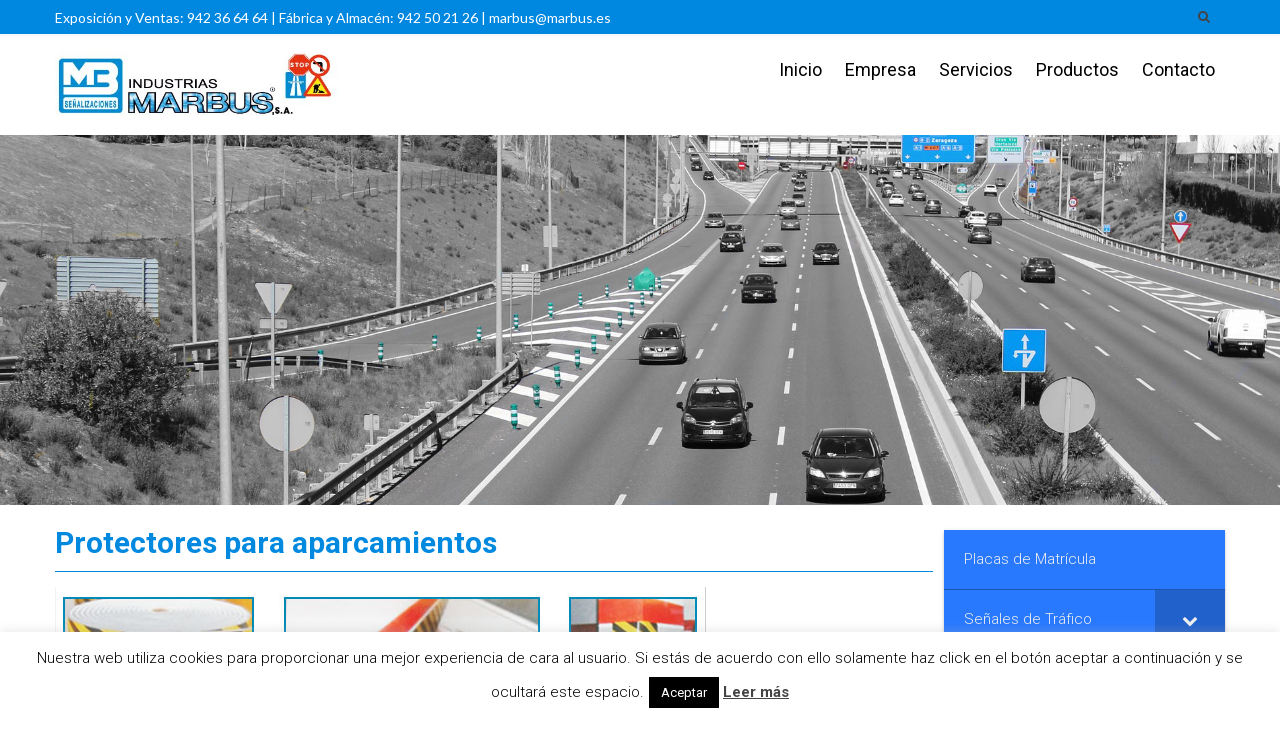

--- FILE ---
content_type: text/html; charset=UTF-8
request_url: http://www.marbus.es/2017/06/27/protectores-para-aparcamientos/
body_size: 76304
content:
<!DOCTYPE html> 
<html lang="es">
<head>
<meta charset="UTF-8">
<meta name="viewport" content="width=device-width, initial-scale=1">
<link rel="profile" href="http://gmpg.org/xfn/11">
<link rel="pingback" href="http://www.marbus.es/xmlrpc.php">

<title>Protectores para aparcamientos - Industrias Marbus</title>
<meta name='robots' content='max-image-preview:large' />

<!-- This site is optimized with the Yoast SEO plugin v12.5 - https://yoast.com/wordpress/plugins/seo/ -->
<meta name="robots" content="max-snippet:-1, max-image-preview:large, max-video-preview:-1"/>
<link rel="canonical" href="https://www.marbus.es/2017/06/27/protectores-para-aparcamientos/" />
<meta property="og:locale" content="es_ES" />
<meta property="og:type" content="article" />
<meta property="og:title" content="Protectores para aparcamientos - Industrias Marbus" />
<meta property="og:url" content="https://www.marbus.es/2017/06/27/protectores-para-aparcamientos/" />
<meta property="og:site_name" content="Industrias Marbus" />
<meta property="article:section" content="Otros" />
<meta property="article:published_time" content="2017-06-27T08:46:47+00:00" />
<meta property="article:modified_time" content="2017-06-29T08:14:34+00:00" />
<meta property="og:updated_time" content="2017-06-29T08:14:34+00:00" />
<meta property="og:image" content="http://www.marbus.es/wp-content/uploads/2017/06/protectores_aparcamientos.jpg" />
<meta name="twitter:card" content="summary_large_image" />
<meta name="twitter:title" content="Protectores para aparcamientos - Industrias Marbus" />
<meta name="twitter:image" content="http://www.marbus.es/wp-content/uploads/2017/06/protectores_aparcamientos.jpg" />
<script type='application/ld+json' class='yoast-schema-graph yoast-schema-graph--main'>{"@context":"https://schema.org","@graph":[{"@type":"WebSite","@id":"https://www.marbus.es/#website","url":"https://www.marbus.es/","name":"Industrias Marbus","potentialAction":{"@type":"SearchAction","target":"https://www.marbus.es/?s={search_term_string}","query-input":"required name=search_term_string"}},{"@type":"ImageObject","@id":"https://www.marbus.es/2017/06/27/protectores-para-aparcamientos/#primaryimage","url":"https://www.marbus.es/wp-content/uploads/2017/06/protectores_aparcamientos.jpg","width":651,"height":420},{"@type":"WebPage","@id":"https://www.marbus.es/2017/06/27/protectores-para-aparcamientos/#webpage","url":"https://www.marbus.es/2017/06/27/protectores-para-aparcamientos/","inLanguage":"es","name":"Protectores para aparcamientos - Industrias Marbus","isPartOf":{"@id":"https://www.marbus.es/#website"},"primaryImageOfPage":{"@id":"https://www.marbus.es/2017/06/27/protectores-para-aparcamientos/#primaryimage"},"datePublished":"2017-06-27T08:46:47+00:00","dateModified":"2017-06-29T08:14:34+00:00","author":{"@id":"https://www.marbus.es/#/schema/person/fa66f1bc5f2ab0f4901456b44fbe7d51"}},{"@type":["Person"],"@id":"https://www.marbus.es/#/schema/person/fa66f1bc5f2ab0f4901456b44fbe7d51","name":"marbus","image":{"@type":"ImageObject","@id":"https://www.marbus.es/#authorlogo","url":"http://1.gravatar.com/avatar/aa743cd3efe58b779e85747f62500e5f?s=96&d=mm&r=g","caption":"marbus"},"sameAs":[]}]}</script>
<!-- / Yoast SEO plugin. -->

<link rel='dns-prefetch' href='//fonts.googleapis.com' />
<link rel="alternate" type="application/rss+xml" title="Industrias Marbus &raquo; Feed" href="https://www.marbus.es/feed/" />
<link rel="alternate" type="application/rss+xml" title="Industrias Marbus &raquo; Feed de los comentarios" href="https://www.marbus.es/comments/feed/" />
<script type="text/javascript">
window._wpemojiSettings = {"baseUrl":"https:\/\/s.w.org\/images\/core\/emoji\/14.0.0\/72x72\/","ext":".png","svgUrl":"https:\/\/s.w.org\/images\/core\/emoji\/14.0.0\/svg\/","svgExt":".svg","source":{"concatemoji":"http:\/\/www.marbus.es\/wp-includes\/js\/wp-emoji-release.min.js?ver=6.2.8"}};
/*! This file is auto-generated */
!function(e,a,t){var n,r,o,i=a.createElement("canvas"),p=i.getContext&&i.getContext("2d");function s(e,t){p.clearRect(0,0,i.width,i.height),p.fillText(e,0,0);e=i.toDataURL();return p.clearRect(0,0,i.width,i.height),p.fillText(t,0,0),e===i.toDataURL()}function c(e){var t=a.createElement("script");t.src=e,t.defer=t.type="text/javascript",a.getElementsByTagName("head")[0].appendChild(t)}for(o=Array("flag","emoji"),t.supports={everything:!0,everythingExceptFlag:!0},r=0;r<o.length;r++)t.supports[o[r]]=function(e){if(p&&p.fillText)switch(p.textBaseline="top",p.font="600 32px Arial",e){case"flag":return s("\ud83c\udff3\ufe0f\u200d\u26a7\ufe0f","\ud83c\udff3\ufe0f\u200b\u26a7\ufe0f")?!1:!s("\ud83c\uddfa\ud83c\uddf3","\ud83c\uddfa\u200b\ud83c\uddf3")&&!s("\ud83c\udff4\udb40\udc67\udb40\udc62\udb40\udc65\udb40\udc6e\udb40\udc67\udb40\udc7f","\ud83c\udff4\u200b\udb40\udc67\u200b\udb40\udc62\u200b\udb40\udc65\u200b\udb40\udc6e\u200b\udb40\udc67\u200b\udb40\udc7f");case"emoji":return!s("\ud83e\udef1\ud83c\udffb\u200d\ud83e\udef2\ud83c\udfff","\ud83e\udef1\ud83c\udffb\u200b\ud83e\udef2\ud83c\udfff")}return!1}(o[r]),t.supports.everything=t.supports.everything&&t.supports[o[r]],"flag"!==o[r]&&(t.supports.everythingExceptFlag=t.supports.everythingExceptFlag&&t.supports[o[r]]);t.supports.everythingExceptFlag=t.supports.everythingExceptFlag&&!t.supports.flag,t.DOMReady=!1,t.readyCallback=function(){t.DOMReady=!0},t.supports.everything||(n=function(){t.readyCallback()},a.addEventListener?(a.addEventListener("DOMContentLoaded",n,!1),e.addEventListener("load",n,!1)):(e.attachEvent("onload",n),a.attachEvent("onreadystatechange",function(){"complete"===a.readyState&&t.readyCallback()})),(e=t.source||{}).concatemoji?c(e.concatemoji):e.wpemoji&&e.twemoji&&(c(e.twemoji),c(e.wpemoji)))}(window,document,window._wpemojiSettings);
</script>
<style type="text/css">
img.wp-smiley,
img.emoji {
	display: inline !important;
	border: none !important;
	box-shadow: none !important;
	height: 1em !important;
	width: 1em !important;
	margin: 0 0.07em !important;
	vertical-align: -0.1em !important;
	background: none !important;
	padding: 0 !important;
}
</style>
	<link rel='stylesheet' id='wp-block-library-css' href='http://www.marbus.es/wp-includes/css/dist/block-library/style.min.css?ver=6.2.8' type='text/css' media='all' />
<link rel='stylesheet' id='classic-theme-styles-css' href='http://www.marbus.es/wp-includes/css/classic-themes.min.css?ver=6.2.8' type='text/css' media='all' />
<style id='global-styles-inline-css' type='text/css'>
body{--wp--preset--color--black: #000000;--wp--preset--color--cyan-bluish-gray: #abb8c3;--wp--preset--color--white: #ffffff;--wp--preset--color--pale-pink: #f78da7;--wp--preset--color--vivid-red: #cf2e2e;--wp--preset--color--luminous-vivid-orange: #ff6900;--wp--preset--color--luminous-vivid-amber: #fcb900;--wp--preset--color--light-green-cyan: #7bdcb5;--wp--preset--color--vivid-green-cyan: #00d084;--wp--preset--color--pale-cyan-blue: #8ed1fc;--wp--preset--color--vivid-cyan-blue: #0693e3;--wp--preset--color--vivid-purple: #9b51e0;--wp--preset--gradient--vivid-cyan-blue-to-vivid-purple: linear-gradient(135deg,rgba(6,147,227,1) 0%,rgb(155,81,224) 100%);--wp--preset--gradient--light-green-cyan-to-vivid-green-cyan: linear-gradient(135deg,rgb(122,220,180) 0%,rgb(0,208,130) 100%);--wp--preset--gradient--luminous-vivid-amber-to-luminous-vivid-orange: linear-gradient(135deg,rgba(252,185,0,1) 0%,rgba(255,105,0,1) 100%);--wp--preset--gradient--luminous-vivid-orange-to-vivid-red: linear-gradient(135deg,rgba(255,105,0,1) 0%,rgb(207,46,46) 100%);--wp--preset--gradient--very-light-gray-to-cyan-bluish-gray: linear-gradient(135deg,rgb(238,238,238) 0%,rgb(169,184,195) 100%);--wp--preset--gradient--cool-to-warm-spectrum: linear-gradient(135deg,rgb(74,234,220) 0%,rgb(151,120,209) 20%,rgb(207,42,186) 40%,rgb(238,44,130) 60%,rgb(251,105,98) 80%,rgb(254,248,76) 100%);--wp--preset--gradient--blush-light-purple: linear-gradient(135deg,rgb(255,206,236) 0%,rgb(152,150,240) 100%);--wp--preset--gradient--blush-bordeaux: linear-gradient(135deg,rgb(254,205,165) 0%,rgb(254,45,45) 50%,rgb(107,0,62) 100%);--wp--preset--gradient--luminous-dusk: linear-gradient(135deg,rgb(255,203,112) 0%,rgb(199,81,192) 50%,rgb(65,88,208) 100%);--wp--preset--gradient--pale-ocean: linear-gradient(135deg,rgb(255,245,203) 0%,rgb(182,227,212) 50%,rgb(51,167,181) 100%);--wp--preset--gradient--electric-grass: linear-gradient(135deg,rgb(202,248,128) 0%,rgb(113,206,126) 100%);--wp--preset--gradient--midnight: linear-gradient(135deg,rgb(2,3,129) 0%,rgb(40,116,252) 100%);--wp--preset--duotone--dark-grayscale: url('#wp-duotone-dark-grayscale');--wp--preset--duotone--grayscale: url('#wp-duotone-grayscale');--wp--preset--duotone--purple-yellow: url('#wp-duotone-purple-yellow');--wp--preset--duotone--blue-red: url('#wp-duotone-blue-red');--wp--preset--duotone--midnight: url('#wp-duotone-midnight');--wp--preset--duotone--magenta-yellow: url('#wp-duotone-magenta-yellow');--wp--preset--duotone--purple-green: url('#wp-duotone-purple-green');--wp--preset--duotone--blue-orange: url('#wp-duotone-blue-orange');--wp--preset--font-size--small: 13px;--wp--preset--font-size--medium: 20px;--wp--preset--font-size--large: 36px;--wp--preset--font-size--x-large: 42px;--wp--preset--spacing--20: 0.44rem;--wp--preset--spacing--30: 0.67rem;--wp--preset--spacing--40: 1rem;--wp--preset--spacing--50: 1.5rem;--wp--preset--spacing--60: 2.25rem;--wp--preset--spacing--70: 3.38rem;--wp--preset--spacing--80: 5.06rem;--wp--preset--shadow--natural: 6px 6px 9px rgba(0, 0, 0, 0.2);--wp--preset--shadow--deep: 12px 12px 50px rgba(0, 0, 0, 0.4);--wp--preset--shadow--sharp: 6px 6px 0px rgba(0, 0, 0, 0.2);--wp--preset--shadow--outlined: 6px 6px 0px -3px rgba(255, 255, 255, 1), 6px 6px rgba(0, 0, 0, 1);--wp--preset--shadow--crisp: 6px 6px 0px rgba(0, 0, 0, 1);}:where(.is-layout-flex){gap: 0.5em;}body .is-layout-flow > .alignleft{float: left;margin-inline-start: 0;margin-inline-end: 2em;}body .is-layout-flow > .alignright{float: right;margin-inline-start: 2em;margin-inline-end: 0;}body .is-layout-flow > .aligncenter{margin-left: auto !important;margin-right: auto !important;}body .is-layout-constrained > .alignleft{float: left;margin-inline-start: 0;margin-inline-end: 2em;}body .is-layout-constrained > .alignright{float: right;margin-inline-start: 2em;margin-inline-end: 0;}body .is-layout-constrained > .aligncenter{margin-left: auto !important;margin-right: auto !important;}body .is-layout-constrained > :where(:not(.alignleft):not(.alignright):not(.alignfull)){max-width: var(--wp--style--global--content-size);margin-left: auto !important;margin-right: auto !important;}body .is-layout-constrained > .alignwide{max-width: var(--wp--style--global--wide-size);}body .is-layout-flex{display: flex;}body .is-layout-flex{flex-wrap: wrap;align-items: center;}body .is-layout-flex > *{margin: 0;}:where(.wp-block-columns.is-layout-flex){gap: 2em;}.has-black-color{color: var(--wp--preset--color--black) !important;}.has-cyan-bluish-gray-color{color: var(--wp--preset--color--cyan-bluish-gray) !important;}.has-white-color{color: var(--wp--preset--color--white) !important;}.has-pale-pink-color{color: var(--wp--preset--color--pale-pink) !important;}.has-vivid-red-color{color: var(--wp--preset--color--vivid-red) !important;}.has-luminous-vivid-orange-color{color: var(--wp--preset--color--luminous-vivid-orange) !important;}.has-luminous-vivid-amber-color{color: var(--wp--preset--color--luminous-vivid-amber) !important;}.has-light-green-cyan-color{color: var(--wp--preset--color--light-green-cyan) !important;}.has-vivid-green-cyan-color{color: var(--wp--preset--color--vivid-green-cyan) !important;}.has-pale-cyan-blue-color{color: var(--wp--preset--color--pale-cyan-blue) !important;}.has-vivid-cyan-blue-color{color: var(--wp--preset--color--vivid-cyan-blue) !important;}.has-vivid-purple-color{color: var(--wp--preset--color--vivid-purple) !important;}.has-black-background-color{background-color: var(--wp--preset--color--black) !important;}.has-cyan-bluish-gray-background-color{background-color: var(--wp--preset--color--cyan-bluish-gray) !important;}.has-white-background-color{background-color: var(--wp--preset--color--white) !important;}.has-pale-pink-background-color{background-color: var(--wp--preset--color--pale-pink) !important;}.has-vivid-red-background-color{background-color: var(--wp--preset--color--vivid-red) !important;}.has-luminous-vivid-orange-background-color{background-color: var(--wp--preset--color--luminous-vivid-orange) !important;}.has-luminous-vivid-amber-background-color{background-color: var(--wp--preset--color--luminous-vivid-amber) !important;}.has-light-green-cyan-background-color{background-color: var(--wp--preset--color--light-green-cyan) !important;}.has-vivid-green-cyan-background-color{background-color: var(--wp--preset--color--vivid-green-cyan) !important;}.has-pale-cyan-blue-background-color{background-color: var(--wp--preset--color--pale-cyan-blue) !important;}.has-vivid-cyan-blue-background-color{background-color: var(--wp--preset--color--vivid-cyan-blue) !important;}.has-vivid-purple-background-color{background-color: var(--wp--preset--color--vivid-purple) !important;}.has-black-border-color{border-color: var(--wp--preset--color--black) !important;}.has-cyan-bluish-gray-border-color{border-color: var(--wp--preset--color--cyan-bluish-gray) !important;}.has-white-border-color{border-color: var(--wp--preset--color--white) !important;}.has-pale-pink-border-color{border-color: var(--wp--preset--color--pale-pink) !important;}.has-vivid-red-border-color{border-color: var(--wp--preset--color--vivid-red) !important;}.has-luminous-vivid-orange-border-color{border-color: var(--wp--preset--color--luminous-vivid-orange) !important;}.has-luminous-vivid-amber-border-color{border-color: var(--wp--preset--color--luminous-vivid-amber) !important;}.has-light-green-cyan-border-color{border-color: var(--wp--preset--color--light-green-cyan) !important;}.has-vivid-green-cyan-border-color{border-color: var(--wp--preset--color--vivid-green-cyan) !important;}.has-pale-cyan-blue-border-color{border-color: var(--wp--preset--color--pale-cyan-blue) !important;}.has-vivid-cyan-blue-border-color{border-color: var(--wp--preset--color--vivid-cyan-blue) !important;}.has-vivid-purple-border-color{border-color: var(--wp--preset--color--vivid-purple) !important;}.has-vivid-cyan-blue-to-vivid-purple-gradient-background{background: var(--wp--preset--gradient--vivid-cyan-blue-to-vivid-purple) !important;}.has-light-green-cyan-to-vivid-green-cyan-gradient-background{background: var(--wp--preset--gradient--light-green-cyan-to-vivid-green-cyan) !important;}.has-luminous-vivid-amber-to-luminous-vivid-orange-gradient-background{background: var(--wp--preset--gradient--luminous-vivid-amber-to-luminous-vivid-orange) !important;}.has-luminous-vivid-orange-to-vivid-red-gradient-background{background: var(--wp--preset--gradient--luminous-vivid-orange-to-vivid-red) !important;}.has-very-light-gray-to-cyan-bluish-gray-gradient-background{background: var(--wp--preset--gradient--very-light-gray-to-cyan-bluish-gray) !important;}.has-cool-to-warm-spectrum-gradient-background{background: var(--wp--preset--gradient--cool-to-warm-spectrum) !important;}.has-blush-light-purple-gradient-background{background: var(--wp--preset--gradient--blush-light-purple) !important;}.has-blush-bordeaux-gradient-background{background: var(--wp--preset--gradient--blush-bordeaux) !important;}.has-luminous-dusk-gradient-background{background: var(--wp--preset--gradient--luminous-dusk) !important;}.has-pale-ocean-gradient-background{background: var(--wp--preset--gradient--pale-ocean) !important;}.has-electric-grass-gradient-background{background: var(--wp--preset--gradient--electric-grass) !important;}.has-midnight-gradient-background{background: var(--wp--preset--gradient--midnight) !important;}.has-small-font-size{font-size: var(--wp--preset--font-size--small) !important;}.has-medium-font-size{font-size: var(--wp--preset--font-size--medium) !important;}.has-large-font-size{font-size: var(--wp--preset--font-size--large) !important;}.has-x-large-font-size{font-size: var(--wp--preset--font-size--x-large) !important;}
.wp-block-navigation a:where(:not(.wp-element-button)){color: inherit;}
:where(.wp-block-columns.is-layout-flex){gap: 2em;}
.wp-block-pullquote{font-size: 1.5em;line-height: 1.6;}
</style>
<link rel='stylesheet' id='contact-form-7-css' href='http://www.marbus.es/wp-content/plugins/contact-form-7/includes/css/styles.css?ver=5.0.5' type='text/css' media='all' />
<link rel='stylesheet' id='cookie-law-info-css' href='http://www.marbus.es/wp-content/plugins/cookie-law-info/legacy/public/css/cookie-law-info-public.css?ver=3.0.0' type='text/css' media='all' />
<link rel='stylesheet' id='cookie-law-info-gdpr-css' href='http://www.marbus.es/wp-content/plugins/cookie-law-info/legacy/public/css/cookie-law-info-gdpr.css?ver=3.0.0' type='text/css' media='all' />
<link rel='stylesheet' id='rs-plugin-settings-css' href='http://www.marbus.es/wp-content/plugins/revslider/public/assets/css/settings.css?ver=5.1.4' type='text/css' media='all' />
<style id='rs-plugin-settings-inline-css' type='text/css'>
#rs-demo-id {}
</style>
<link rel='stylesheet' id='accesspresslite-google-fonts-css' href='//fonts.googleapis.com/css?family=Open+Sans%3A400%2C400italic%2C300italic%2C300%2C600%2C600italic%7CLato%3A400%2C100%2C300%2C700%7CRoboto%3A400%2C300italic%2C300%2C700&#038;ver=6.2.8' type='text/css' media='all' />
<link rel='stylesheet' id='accesspresslite-font-awesome-css' href='http://www.marbus.es/wp-content/themes/accesspress-lite/css/font-awesome.min.css?ver=6.2.8' type='text/css' media='all' />
<link rel='stylesheet' id='accesspresslite-fancybox-css-css' href='http://www.marbus.es/wp-content/themes/accesspress-lite/css/nivo-lightbox.css?ver=6.2.8' type='text/css' media='all' />
<link rel='stylesheet' id='accesspresslite-bx-slider-style-css' href='http://www.marbus.es/wp-content/themes/accesspress-lite/css/jquery.bxslider.css?ver=6.2.8' type='text/css' media='all' />
<link rel='stylesheet' id='accesspresslite-woo-commerce-style-css' href='http://www.marbus.es/wp-content/themes/accesspress-lite/css/woocommerce.css?ver=6.2.8' type='text/css' media='all' />
<link rel='stylesheet' id='accesspresslite-font-style-css' href='http://www.marbus.es/wp-content/themes/accesspress-lite/css/fonts.css?ver=6.2.8' type='text/css' media='all' />
<link rel='stylesheet' id='accesspresslite-style-css' href='http://www.marbus.es/wp-content/themes/accesspress-lite/style.css?ver=6.2.8' type='text/css' media='all' />
<link rel='stylesheet' id='accesspresslite-templatetwo-style-css' href='http://www.marbus.es/wp-content/themes/accesspress-lite/css/template-two.css?ver=6.2.8' type='text/css' media='all' />
<link rel='stylesheet' id='accesspresslite-templatetwo-responsive-css' href='http://www.marbus.es/wp-content/themes/accesspress-lite/css/responsive-template-two.css?ver=6.2.8' type='text/css' media='all' />
<link rel='stylesheet' id='accesspresslite-responsive-css' href='http://www.marbus.es/wp-content/themes/accesspress-lite/css/responsive.css?ver=6.2.8' type='text/css' media='all' />
<link rel='stylesheet' id='dry_awp_theme_style-css' href='http://www.marbus.es/wp-content/plugins/advanced-wp-columns/assets/css/awp-columns.css?ver=6.2.8' type='text/css' media='all' />
<style id='dry_awp_theme_style-inline-css' type='text/css'>
@media screen and (max-width: 1024px) {	.csColumn {		clear: both !important;		float: none !important;		text-align: center !important;		margin-left:  10% !important;		margin-right: 10% !important;		width: 80% !important;	}	.csColumnGap {		display: none !important;	}}
</style>
<link rel='stylesheet' id='bellows-css' href='http://www.marbus.es/wp-content/plugins/bellows-accordion-menu/assets/css/bellows.min.css?ver=1.4' type='text/css' media='all' />
<link rel='stylesheet' id='bellows-font-awesome-css' href='http://www.marbus.es/wp-content/plugins/bellows-accordion-menu/assets/css/fontawesome/css/font-awesome.min.css?ver=1.4' type='text/css' media='all' />
<link rel='stylesheet' id='bellows-blue-material-css' href='http://www.marbus.es/wp-content/plugins/bellows-accordion-menu/assets/css/skins/blue-material.css?ver=1.4' type='text/css' media='all' />
<script type='text/javascript' src='http://www.marbus.es/wp-includes/js/jquery/jquery.min.js?ver=3.6.4' id='jquery-core-js'></script>
<script type='text/javascript' src='http://www.marbus.es/wp-includes/js/jquery/jquery-migrate.min.js?ver=3.4.0' id='jquery-migrate-js'></script>
<script type='text/javascript' id='cookie-law-info-js-extra'>
/* <![CDATA[ */
var Cli_Data = {"nn_cookie_ids":[],"cookielist":[],"non_necessary_cookies":[],"ccpaEnabled":"","ccpaRegionBased":"","ccpaBarEnabled":"","strictlyEnabled":["necessary","obligatoire"],"ccpaType":"gdpr","js_blocking":"","custom_integration":"","triggerDomRefresh":"","secure_cookies":""};
var cli_cookiebar_settings = {"animate_speed_hide":"500","animate_speed_show":"500","background":"#FFF","border":"#b1a6a6c2","border_on":"","button_1_button_colour":"#000","button_1_button_hover":"#000000","button_1_link_colour":"#fff","button_1_as_button":"1","button_1_new_win":"","button_2_button_colour":"#333","button_2_button_hover":"#292929","button_2_link_colour":"#444","button_2_as_button":"","button_2_hidebar":"","button_3_button_colour":"#000","button_3_button_hover":"#000000","button_3_link_colour":"#fff","button_3_as_button":"1","button_3_new_win":"","button_4_button_colour":"#000","button_4_button_hover":"#000000","button_4_link_colour":"#fff","button_4_as_button":"1","button_7_button_colour":"#61a229","button_7_button_hover":"#4e8221","button_7_link_colour":"#fff","button_7_as_button":"1","button_7_new_win":"","font_family":"inherit","header_fix":"","notify_animate_hide":"1","notify_animate_show":"","notify_div_id":"#cookie-law-info-bar","notify_position_horizontal":"right","notify_position_vertical":"bottom","scroll_close":"","scroll_close_reload":"","accept_close_reload":"","reject_close_reload":"","showagain_tab":"1","showagain_background":"#fff","showagain_border":"#000","showagain_div_id":"#cookie-law-info-again","showagain_x_position":"100px","text":"#000","show_once_yn":"","show_once":"10000","logging_on":"","as_popup":"","popup_overlay":"1","bar_heading_text":"","cookie_bar_as":"banner","popup_showagain_position":"bottom-right","widget_position":"left"};
var log_object = {"ajax_url":"https:\/\/www.marbus.es\/wp-admin\/admin-ajax.php"};
/* ]]> */
</script>
<script type='text/javascript' src='http://www.marbus.es/wp-content/plugins/cookie-law-info/legacy/public/js/cookie-law-info-public.js?ver=3.0.0' id='cookie-law-info-js'></script>
<script type='text/javascript' src='http://www.marbus.es/wp-content/plugins/revslider/public/assets/js/jquery.themepunch.tools.min.js?ver=5.1.4' id='tp-tools-js'></script>
<script type='text/javascript' src='http://www.marbus.es/wp-content/plugins/revslider/public/assets/js/jquery.themepunch.revolution.min.js?ver=5.1.4' id='revmin-js'></script>
<script type='text/javascript' src='http://www.marbus.es/wp-content/themes/accesspress-lite/js/sticky-sidebar/theia-sticky-sidebar.js?ver=6.2.8' id='accesspresslite-stickey-sidebar-js-js'></script>
<link rel="https://api.w.org/" href="https://www.marbus.es/wp-json/" /><link rel="alternate" type="application/json" href="https://www.marbus.es/wp-json/wp/v2/posts/253" /><link rel="EditURI" type="application/rsd+xml" title="RSD" href="https://www.marbus.es/xmlrpc.php?rsd" />
<link rel="wlwmanifest" type="application/wlwmanifest+xml" href="http://www.marbus.es/wp-includes/wlwmanifest.xml" />
<meta name="generator" content="WordPress 6.2.8" />
<link rel='shortlink' href='https://www.marbus.es/?p=253' />
<link rel="alternate" type="application/json+oembed" href="https://www.marbus.es/wp-json/oembed/1.0/embed?url=https%3A%2F%2Fwww.marbus.es%2F2017%2F06%2F27%2Fprotectores-para-aparcamientos%2F" />
<link rel="alternate" type="text/xml+oembed" href="https://www.marbus.es/wp-json/oembed/1.0/embed?url=https%3A%2F%2Fwww.marbus.es%2F2017%2F06%2F27%2Fprotectores-para-aparcamientos%2F&#038;format=xml" />
<style id="bellows-custom-generated-css">
/* Status: Loaded from Transient */

</style><style type="text/css"></style><style type="text/css">.recentcomments a{display:inline !important;padding:0 !important;margin:0 !important;}</style><meta name="generator" content="Powered by Slider Revolution 5.1.4 - responsive, Mobile-Friendly Slider Plugin for WordPress with comfortable drag and drop interface." />
<link rel="icon" href="https://www.marbus.es/wp-content/uploads/2017/06/Captura.jpg" sizes="32x32" />
<link rel="icon" href="https://www.marbus.es/wp-content/uploads/2017/06/Captura.jpg" sizes="192x192" />
<link rel="apple-touch-icon" href="https://www.marbus.es/wp-content/uploads/2017/06/Captura.jpg" />
<meta name="msapplication-TileImage" content="https://www.marbus.es/wp-content/uploads/2017/06/Captura.jpg" />
		<style type="text/css" id="wp-custom-css">
			/*
Puedes añadir tu propio CSS aquí.

Haz clic en el icono de ayuda de arriba para averiguar más.
*/

/*
Puedes añadir tu propio CSS aquí.

Haz clic en el icono de ayuda de arriba para averiguar más.
*/

#menu-item-276{
background-color:#ffffff;
}

#customize-container{
background-color:#ffffff;
}

#secondary .widget li {
   
    padding: 0;
    background-color: #F2F2F2;
}
.bellows-target {
    background: #ffffff;
}

#secondary .widget a:hover, #secondary .widget a:focus {
    color: #5f7a00;
}
#secondary .widget a {
    color: #727272;
}


.bellows.bellows-skin-blue-material .bellows-nav .bellows-item-level-0 > .bellows-target:hover {
    background: #DBECEA;
}


.bellows.bellows-skin-blue-material .bellows-nav .bellows-item-level-0.bellows-active > .bellows-target {
    background: #DBECEA;
}
.bellows.bellows-skin-blue-material .bellows-nav .bellows-item-level-0 > .bellows-target:hover {
    background: #DBECEA;
}

.bellows.bellows-skin-blue-material .bellows-nav .bellows-item-level-0.bellows-current-menu-item > .bellows-target, .bellows.bellows-skin-blue-material .bellows-nav .bellows-item-level-0.bellows-current-menu-ancestor > .bellows-target {
    background: #DBECEA;
}
.bellows.bellows-skin-blue-material .bellows-nav .bellows-item-level-0 > .bellows-target:hover {
    background: #DBECEA;
}





.seccion{
	width: 100%;
	display: inline-block;
	vertical-align: top;
	background-color: #FFFFFF;
	color: #666666;
}



.seccion ul{
	overflow: auto;
	list-style-type: none;
	width: 100%;
	margin: 0;
	padding: 0;

}

.seccion ul li{
	float: left;
	margin-right: 56px;
	width: 40%;
}



.body_template_two .main-navigation .current-menu-parent > a, .main-navigation .current_page_parent > a, .body_template_two .main-navigation .current-menu-item > a, .body_template_two .main-navigation .current_page_item > a {
    background: transparent;
    border-top: 2px #1696c8 solid;
    margin-top: -2px;
}



/*menu lateral colores tipografía*/

.bellows.bellows-skin-grey-material .bellows-nav .bellows-submenu .bellows-target, .bellows.bellows-skin-grey-material .bellows-nav .bellows-submenu .bellows-custom-content, .bellows.bellows-skin-grey-material .bellows-nav .bellows-submenu .bellows-widget .textwidget {
    color: #777;
    border-bottom: 1px solid #7ebed4;
}
.bellows.bellows-skin-grey-material .bellows-nav .bellows-target, .bellows.bellows-skin-grey-material .bellows-nav .bellows-custom-content {
    color: #bceaf6;
height:8px;
}


.bellows.bellows-skin-blue-material .bellows-nav .bellows-item-level-0 > .bellows-target:hover {
    background: #2161cc;
}
.bellows.bellows-skin-blue-material .bellows-nav .bellows-item-level-0.bellows-active > .bellows-target {
    background: #2161cc;
}
.bellows.bellows-skin-blue-material .bellows-nav .bellows-item-level-0.bellows-current-menu-item > .bellows-target, .bellows.bellows-skin-blue-material .bellows-nav .bellows-item-level-0.bellows-current-menu-ancestor > .bellows-target {
    background: #2161cc;
}
button {
  border: none;
  color: white;
	background-color: #0087e0;
  padding: 16px 32px;
  text-align: center;
  text-decoration: none;
  display: inline-block;
  font-size: 16px;
  margin: 4px 2px;
  transition-duration: 0.4s;
  cursor: pointer;
}
button:hover {
  background-color: #000;
  color: white;
}
		</style>
		</head>

<body class="post-template-default single single-post postid-253 single-format-standard body_template_two right-sidebar">
<div id="page" class="site">

	<header id="masthead" class="site-header">
    <div id="top-header" class="">
		<div class="ak-container">
            <div class="header_text_left">
    			<div class="header-text"><p>Exposición y Ventas: 942 36 64 64 | Fábrica y Almacén: 942 50 21 26 | marbus@marbus.es</p>
</div>            </div>
            			<div class="right-header clearfix">
                <div class="clearfix"></div>
                <div class="social_search_container">
                    <div class="search_right">
                                    				<div class="ak-search">
            						<form method="get" class="searchform" action="https://www.marbus.es/" role="search">
		<input type="text" name="s" value="" class="s" placeholder="Buscar ..." />
		<button type="submit" name="submit" class="searchsubmit"><i class="fa fa-search"></i></button>
	</form>
                                <i class="fa fa-search search_one"></i>
            				</div>
        				                    </div>
                    <div class="social_icon_right">	<div class="socials">
	
	
	
	
	
	
	
	
	
	
	
	
	
	
		</div>
                    </div>      
                </div>
			</div><!-- .right-header -->
		</div><!-- .ak-container -->
  </div><!-- #top-header -->
        
		<nav id="site-navigation" class="main-navigation menu-right">
			<div class="ak-container">
                        <div class="site-branding">
    			<a href="https://www.marbus.es/">				
    			    				<img src="http://www.marbus.es/wp-content/uploads/2018/09/cropped-logo-marbus.jpg" alt="Industrias Marbus">
    					
    			</a>
    		</div><!-- .site-branding -->
                        <div class="menu-toggle">Menú</div>
                <div class="menu-menu-1-container_wraper">
    				<div class="menu-menu-1-container"><ul id="menu-menu-1" class="menu"><li id="menu-item-13" class="menu-item menu-item-type-custom menu-item-object-custom menu-item-13"><a href="http://www.marbus.es/">Inicio</a></li>
<li id="menu-item-32" class="menu-item menu-item-type-post_type menu-item-object-page menu-item-32"><a href="https://www.marbus.es/empresa/">Empresa</a></li>
<li id="menu-item-33" class="menu-item menu-item-type-post_type menu-item-object-page menu-item-33"><a href="https://www.marbus.es/servicios/">Servicios</a></li>
<li id="menu-item-34" class="menu-item menu-item-type-post_type menu-item-object-page menu-item-34"><a href="https://www.marbus.es/productos/">Productos</a></li>
<li id="menu-item-35" class="menu-item menu-item-type-post_type menu-item-object-page menu-item-35"><a href="https://www.marbus.es/contacto/">Contacto</a></li>
</ul></div>                </div>
                        
			</div>
		</nav><!-- #site-navigation -->            
	</header><!-- #masthead -->

	<section id="slider-banner">
				<script type="text/javascript">
        jQuery(function(){
			jQuery('.bx-slider').bxSlider({
				adaptiveHeight:true,
				pager:false,
				controls:false,
				mode:'fade',
				auto :true,
				pause: '4000',
								speed:'500',
				                                nextSelector: '#slider-next',
                prevSelector: '#slider-prev',
                
                			});
		});
    </script>
            	<div class="bx-slider">
							<div class="slides">
						
					<img alt="Rotulacion y serigrafía" src="https://www.marbus.es/wp-content/uploads/2017/06/33.jpg">
							
								
		            </div>
									<div class="slides">
						
					<img alt="Barreras metálicas" src="https://www.marbus.es/wp-content/uploads/2017/06/11.jpg">
							
								
		            </div>
									<div class="slides">
						
					<img alt="Señalización" src="https://www.marbus.es/wp-content/uploads/2017/06/22.jpg">
							
								
		            </div>
								</div>
            <span id="slider-prev"></span><span id="slider-next"></span>
        	</section><!-- #slider-banner -->
		<div id="content" class="site-content">

<div class="ak-container">
		<div id="primary" class="content-area">
		<main id="main" class="site-main" role="main">

		
			<article id="post-253" class="post-253 post type-post status-publish format-standard hentry category-otros">
	<header class="entry-header">
		<h1 class="entry-title">Protectores para aparcamientos</h1>
            
		<div class="entry-meta">
					</div><!-- .entry-meta -->
	</header><!-- .entry-header -->


	<div class="entry-content">
		<p><img decoding="async" class="alignnone wp-image-437 size-full" src="http://www.marbus.es/wp-content/uploads/2017/06/protectores_aparcamientos.jpg" alt="" width="651" height="420" srcset="https://www.marbus.es/wp-content/uploads/2017/06/protectores_aparcamientos.jpg 651w, https://www.marbus.es/wp-content/uploads/2017/06/protectores_aparcamientos-300x194.jpg 300w, https://www.marbus.es/wp-content/uploads/2017/06/protectores_aparcamientos-419x270.jpg 419w" sizes="(max-width: 651px) 100vw, 651px" /></p>
			</div><!-- .entry-content -->

	<footer class="entry-footer">
			</footer><!-- .entry-footer -->
</article><!-- #post-## -->

			
            
		
		</main><!-- #main -->
	</div><!-- #primary -->
	
	

	<div id="secondary-right" class="widget-area right-sidebar sidebar">
		
        
	    		<aside class="widget testimonial-sidebar clearfix">
						</aside>
				

					<aside id="bellows_navigation_widget-4" class="widget bellows_navigation_widget-class"><nav id="bellows-main-4" class="bellows bellows-nojs bellows-main bellows-source-menu bellows-align-full bellows-skin-blue-material bellows-type-"><ul id="menu-menu-lateral" class="bellows-nav" data-bellows-config="main"><li id="menu-item-859" class="bellows-menu-item bellows-menu-item-type-post_type bellows-menu-item-object-post bellows-menu-item-859 bellows-item-level-0"><a  href="https://www.marbus.es/2018/09/14/placas-de-matricula/" class="bellows-target"><span class="bellows-target-title bellows-target-text">Placas de Matrícula</span></a></li>
<li id="menu-item-79" class="bellows-menu-item bellows-menu-item-type-custom bellows-menu-item-object-custom bellows-menu-item-has-children bellows-menu-item-79 bellows-item-level-0"><a  href="#" class="bellows-target"><span class="bellows-target-title bellows-target-text">Señales de Tráfico</span><button class="bellows-subtoggle" aria-label="Toggle Submenu"><i class="bellows-subtoggle-icon-expand fa fa-chevron-down"></i><i class="bellows-subtoggle-icon-collapse fa fa-chevron-up"></i></button></a>
<ul class="bellows-submenu">
	<li id="menu-item-151" class="bellows-menu-item bellows-menu-item-type-post_type bellows-menu-item-object-post bellows-menu-item-151 bellows-item-level-1"><a  href="https://www.marbus.es/2017/06/26/peligro/" class="bellows-target"><span class="bellows-target-title bellows-target-text">Peligro</span></a></li>
	<li id="menu-item-152" class="bellows-menu-item bellows-menu-item-type-post_type bellows-menu-item-object-post bellows-menu-item-152 bellows-item-level-1"><a  href="https://www.marbus.es/2017/06/26/prioridad/" class="bellows-target"><span class="bellows-target-title bellows-target-text">Prioridad</span></a></li>
	<li id="menu-item-153" class="bellows-menu-item bellows-menu-item-type-post_type bellows-menu-item-object-post bellows-menu-item-153 bellows-item-level-1"><a  href="https://www.marbus.es/2017/06/26/prohibicion-de-entrada/" class="bellows-target"><span class="bellows-target-title bellows-target-text">Prohibición de entrada</span></a></li>
	<li id="menu-item-154" class="bellows-menu-item bellows-menu-item-type-post_type bellows-menu-item-object-post bellows-menu-item-154 bellows-item-level-1"><a  href="https://www.marbus.es/2017/06/26/restriccion-de-paso/" class="bellows-target"><span class="bellows-target-title bellows-target-text">Restricción de paso</span></a></li>
	<li id="menu-item-155" class="bellows-menu-item bellows-menu-item-type-post_type bellows-menu-item-object-post bellows-menu-item-155 bellows-item-level-1"><a  href="https://www.marbus.es/2017/06/26/obligacion/" class="bellows-target"><span class="bellows-target-title bellows-target-text">Obligación</span></a></li>
	<li id="menu-item-156" class="bellows-menu-item bellows-menu-item-type-post_type bellows-menu-item-object-post bellows-menu-item-156 bellows-item-level-1"><a  href="https://www.marbus.es/2017/06/26/fin-de-prohibicion-o-restriccion/" class="bellows-target"><span class="bellows-target-title bellows-target-text">Fin de prohibición o restricción</span></a></li>
	<li id="menu-item-157" class="bellows-menu-item bellows-menu-item-type-post_type bellows-menu-item-object-post bellows-menu-item-157 bellows-item-level-1"><a  href="https://www.marbus.es/2017/06/26/servicios/" class="bellows-target"><span class="bellows-target-title bellows-target-text">Servicios</span></a></li>
	<li id="menu-item-158" class="bellows-menu-item bellows-menu-item-type-post_type bellows-menu-item-object-post bellows-menu-item-158 bellows-item-level-1"><a  href="https://www.marbus.es/2017/06/26/indicaciones-generales/" class="bellows-target"><span class="bellows-target-title bellows-target-text">Indicaciones generales</span></a></li>
	<li id="menu-item-159" class="bellows-menu-item bellows-menu-item-type-post_type bellows-menu-item-object-post bellows-menu-item-159 bellows-item-level-1"><a  href="https://www.marbus.es/2017/06/26/carriles/" class="bellows-target"><span class="bellows-target-title bellows-target-text">Carriles</span></a></li>
	<li id="menu-item-160" class="bellows-menu-item bellows-menu-item-type-post_type bellows-menu-item-object-post bellows-menu-item-160 bellows-item-level-1"><a  href="https://www.marbus.es/2017/06/26/hitos-kilometricos/" class="bellows-target"><span class="bellows-target-title bellows-target-text">Hitos kilométricos</span></a></li>
	<li id="menu-item-161" class="bellows-menu-item bellows-menu-item-type-post_type bellows-menu-item-object-post bellows-menu-item-161 bellows-item-level-1"><a  href="https://www.marbus.es/2017/06/26/paneles-complementarios/" class="bellows-target"><span class="bellows-target-title bellows-target-text">Paneles complementarios</span></a></li>
	<li id="menu-item-162" class="bellows-menu-item bellows-menu-item-type-post_type bellows-menu-item-object-post bellows-menu-item-162 bellows-item-level-1"><a  href="https://www.marbus.es/2017/06/26/paneles-direccionales/" class="bellows-target"><span class="bellows-target-title bellows-target-text">Paneles direccionales</span></a></li>
</ul>
</li>
<li id="menu-item-442" class="bellows-menu-item bellows-menu-item-type-post_type bellows-menu-item-object-post bellows-menu-item-442 bellows-item-level-0"><a  href="https://www.marbus.es/2017/06/27/senales-en-aluminio/" class="bellows-target"><span class="bellows-target-title bellows-target-text">Señales en aluminio</span></a></li>
<li id="menu-item-177" class="bellows-menu-item bellows-menu-item-type-taxonomy bellows-menu-item-object-category bellows-menu-item-has-children bellows-menu-item-177 bellows-item-level-0"><a  href="https://www.marbus.es/category/senales-de-orientacion/" class="bellows-target"><span class="bellows-target-title bellows-target-text">Señales de orientación</span><button class="bellows-subtoggle" aria-label="Toggle Submenu"><i class="bellows-subtoggle-icon-expand fa fa-chevron-down"></i><i class="bellows-subtoggle-icon-collapse fa fa-chevron-up"></i></button></a>
<ul class="bellows-submenu">
	<li id="menu-item-178" class="bellows-menu-item bellows-menu-item-type-post_type bellows-menu-item-object-post bellows-menu-item-178 bellows-item-level-1"><a  href="https://www.marbus.es/2017/06/26/presenalizacion-ii/" class="bellows-target"><span class="bellows-target-title bellows-target-text">Preseñalización [I]</span></a></li>
	<li id="menu-item-579" class="bellows-menu-item bellows-menu-item-type-post_type bellows-menu-item-object-post bellows-menu-item-579 bellows-item-level-1"><a  href="https://www.marbus.es/2017/06/28/presenalizacion-ii-2/" class="bellows-target"><span class="bellows-target-title bellows-target-text">Preseñalización [II]</span></a></li>
	<li id="menu-item-180" class="bellows-menu-item bellows-menu-item-type-post_type bellows-menu-item-object-post bellows-menu-item-180 bellows-item-level-1"><a  href="https://www.marbus.es/2017/06/26/direccion/" class="bellows-target"><span class="bellows-target-title bellows-target-text">Dirección</span></a></li>
	<li id="menu-item-181" class="bellows-menu-item bellows-menu-item-type-post_type bellows-menu-item-object-post bellows-menu-item-181 bellows-item-level-1"><a  href="https://www.marbus.es/2017/06/26/identificacion-de-carreteras/" class="bellows-target"><span class="bellows-target-title bellows-target-text">Identificación de carreteras</span></a></li>
	<li id="menu-item-182" class="bellows-menu-item bellows-menu-item-type-post_type bellows-menu-item-object-post bellows-menu-item-182 bellows-item-level-1"><a  href="https://www.marbus.es/2017/06/26/localizacion/" class="bellows-target"><span class="bellows-target-title bellows-target-text">Localización</span></a></li>
	<li id="menu-item-183" class="bellows-menu-item bellows-menu-item-type-post_type bellows-menu-item-object-post bellows-menu-item-183 bellows-item-level-1"><a  href="https://www.marbus.es/2017/06/26/confirmacion/" class="bellows-target"><span class="bellows-target-title bellows-target-text">Confirmación</span></a></li>
	<li id="menu-item-184" class="bellows-menu-item bellows-menu-item-type-post_type bellows-menu-item-object-post bellows-menu-item-184 bellows-item-level-1"><a  href="https://www.marbus.es/2017/06/26/uso-especifico-en-poblado-a-i-m-p-e/" class="bellows-target"><span class="bellows-target-title bellows-target-text">Uso específico en poblado [A.I.M.P.E]</span></a></li>
</ul>
</li>
<li id="menu-item-187" class="bellows-menu-item bellows-menu-item-type-taxonomy bellows-menu-item-object-category bellows-menu-item-has-children bellows-menu-item-187 bellows-item-level-0"><a  href="https://www.marbus.es/category/senales-de-obra/" class="bellows-target"><span class="bellows-target-title bellows-target-text">Señales de obra</span><button class="bellows-subtoggle" aria-label="Toggle Submenu"><i class="bellows-subtoggle-icon-expand fa fa-chevron-down"></i><i class="bellows-subtoggle-icon-collapse fa fa-chevron-up"></i></button></a>
<ul class="bellows-submenu">
	<li id="menu-item-188" class="bellows-menu-item bellows-menu-item-type-post_type bellows-menu-item-object-post bellows-menu-item-188 bellows-item-level-1"><a  href="https://www.marbus.es/2017/06/26/peligro-2/" class="bellows-target"><span class="bellows-target-title bellows-target-text">Peligro</span></a></li>
	<li id="menu-item-211" class="bellows-menu-item bellows-menu-item-type-post_type bellows-menu-item-object-post bellows-menu-item-211 bellows-item-level-1"><a  href="https://www.marbus.es/2017/06/26/reglamentacion-y-prioridad/" class="bellows-target"><span class="bellows-target-title bellows-target-text">Reglamentación y prioridad</span></a></li>
	<li id="menu-item-212" class="bellows-menu-item bellows-menu-item-type-post_type bellows-menu-item-object-post bellows-menu-item-212 bellows-item-level-1"><a  href="https://www.marbus.es/2017/06/26/indicacion/" class="bellows-target"><span class="bellows-target-title bellows-target-text">Indicación</span></a></li>
	<li id="menu-item-213" class="bellows-menu-item bellows-menu-item-type-post_type bellows-menu-item-object-post bellows-menu-item-213 bellows-item-level-1"><a  href="https://www.marbus.es/2017/06/26/paneles-direccionales-vallas-obras/" class="bellows-target"><span class="bellows-target-title bellows-target-text">Paneles direccionales – vallas – obras</span></a></li>
	<li id="menu-item-214" class="bellows-menu-item bellows-menu-item-type-post_type bellows-menu-item-object-post bellows-menu-item-214 bellows-item-level-1"><a  href="https://www.marbus.es/2017/06/26/paneles-obras/" class="bellows-target"><span class="bellows-target-title bellows-target-text">Paneles obras</span></a></li>
	<li id="menu-item-215" class="bellows-menu-item bellows-menu-item-type-post_type bellows-menu-item-object-post bellows-menu-item-215 bellows-item-level-1"><a  href="https://www.marbus.es/2017/06/26/piquetas-e-hitos-de-jalonamiento/" class="bellows-target"><span class="bellows-target-title bellows-target-text">Piquetas e hitos de jalonamiento</span></a></li>
	<li id="menu-item-216" class="bellows-menu-item bellows-menu-item-type-post_type bellows-menu-item-object-post bellows-menu-item-216 bellows-item-level-1"><a  href="https://www.marbus.es/2017/06/26/senales-manuales/" class="bellows-target"><span class="bellows-target-title bellows-target-text">Señales manuales</span></a></li>
	<li id="menu-item-217" class="bellows-menu-item bellows-menu-item-type-post_type bellows-menu-item-object-post bellows-menu-item-217 bellows-item-level-1"><a  href="https://www.marbus.es/2017/06/26/elementos-de-senalizacion-personal/" class="bellows-target"><span class="bellows-target-title bellows-target-text">Elementos de señalización personal</span></a></li>
	<li id="menu-item-218" class="bellows-menu-item bellows-menu-item-type-post_type bellows-menu-item-object-post bellows-menu-item-218 bellows-item-level-1"><a  href="https://www.marbus.es/2017/06/26/elementos-de-balizamiento/" class="bellows-target"><span class="bellows-target-title bellows-target-text">Elementos de balizamiento</span></a></li>
	<li id="menu-item-219" class="bellows-menu-item bellows-menu-item-type-post_type bellows-menu-item-object-post bellows-menu-item-219 bellows-item-level-1"><a  href="https://www.marbus.es/2017/06/26/balizas-intermitentes/" class="bellows-target"><span class="bellows-target-title bellows-target-text">Balizas intermitentes</span></a></li>
	<li id="menu-item-220" class="bellows-menu-item bellows-menu-item-type-post_type bellows-menu-item-object-post bellows-menu-item-220 bellows-item-level-1"><a  href="https://www.marbus.es/2017/06/26/carro-senalizacion-y-semaforo-de-obra/" class="bellows-target"><span class="bellows-target-title bellows-target-text">Carro señalización y semáforo de obra</span></a></li>
</ul>
</li>
<li id="menu-item-882" class="bellows-menu-item bellows-menu-item-type-custom bellows-menu-item-object-custom bellows-menu-item-has-children bellows-menu-item-882 bellows-item-level-0"><a  href="#" class="bellows-target"><span class="bellows-target-title bellows-target-text">Señales de Seguridad</span><button class="bellows-subtoggle" aria-label="Toggle Submenu"><i class="bellows-subtoggle-icon-expand fa fa-chevron-down"></i><i class="bellows-subtoggle-icon-collapse fa fa-chevron-up"></i></button></a>
<ul class="bellows-submenu">
	<li id="menu-item-883" class="bellows-menu-item bellows-menu-item-type-post_type bellows-menu-item-object-post bellows-menu-item-883 bellows-item-level-1"><a  href="https://www.marbus.es/2017/06/27/prohibicion/" class="bellows-target"><span class="bellows-target-title bellows-target-text">Prohibición</span></a></li>
	<li id="menu-item-884" class="bellows-menu-item bellows-menu-item-type-post_type bellows-menu-item-object-post bellows-menu-item-884 bellows-item-level-1"><a  href="https://www.marbus.es/2017/06/27/advertencia/" class="bellows-target"><span class="bellows-target-title bellows-target-text">Advertencia</span></a></li>
	<li id="menu-item-919" class="bellows-menu-item bellows-menu-item-type-post_type bellows-menu-item-object-post bellows-menu-item-919 bellows-item-level-1"><a  href="https://www.marbus.es/2017/06/27/obligacion-2/" class="bellows-target"><span class="bellows-target-title bellows-target-text">Obligación</span></a></li>
	<li id="menu-item-886" class="bellows-menu-item bellows-menu-item-type-post_type bellows-menu-item-object-post bellows-menu-item-886 bellows-item-level-1"><a  href="https://www.marbus.es/2017/06/27/senales-combinadas/" class="bellows-target"><span class="bellows-target-title bellows-target-text">Señales combinadas</span></a></li>
	<li id="menu-item-887" class="bellows-menu-item bellows-menu-item-type-post_type bellows-menu-item-object-post bellows-menu-item-887 bellows-item-level-1"><a  href="https://www.marbus.es/2017/06/27/salvamento-o-socorro/" class="bellows-target"><span class="bellows-target-title bellows-target-text">Salvamento o socorro</span></a></li>
	<li id="menu-item-888" class="bellows-menu-item bellows-menu-item-type-post_type bellows-menu-item-object-post bellows-menu-item-888 bellows-item-level-1"><a  href="https://www.marbus.es/2017/06/27/equipo-lucha-contra-incendios/" class="bellows-target"><span class="bellows-target-title bellows-target-text">Equipo lucha contra incendios</span></a></li>
	<li id="menu-item-889" class="bellows-menu-item bellows-menu-item-type-post_type bellows-menu-item-object-post bellows-menu-item-889 bellows-item-level-1"><a  href="https://www.marbus.es/2017/06/27/placas-informativas/" class="bellows-target"><span class="bellows-target-title bellows-target-text">Placas informativas</span></a></li>
</ul>
</li>
<li id="menu-item-445" class="bellows-menu-item bellows-menu-item-type-post_type bellows-menu-item-object-post bellows-menu-item-445 bellows-item-level-0"><a  href="https://www.marbus.es/2017/06/27/senalizacion-turistica/" class="bellows-target"><span class="bellows-target-title bellows-target-text">Señalización turística</span></a></li>
<li id="menu-item-278" class="bellows-menu-item bellows-menu-item-type-taxonomy bellows-menu-item-object-category bellows-current-post-ancestor bellows-current-menu-ancestor bellows-current-menu-parent bellows-current-post-parent bellows-menu-item-has-children bellows-menu-item-278 bellows-item-level-0 bellows-current-menu-item bellows-current-menu-ancestor"><a  href="https://www.marbus.es/category/otros/" class="bellows-target"><span class="bellows-target-title bellows-target-text">Otros</span><button class="bellows-subtoggle" aria-label="Toggle Submenu"><i class="bellows-subtoggle-icon-expand fa fa-chevron-down"></i><i class="bellows-subtoggle-icon-collapse fa fa-chevron-up"></i></button></a>
<ul class="bellows-submenu">
	<li id="menu-item-279" class="bellows-menu-item bellows-menu-item-type-post_type bellows-menu-item-object-post bellows-menu-item-279 bellows-item-level-1"><a  href="https://www.marbus.es/2017/06/27/hoteles-posadas-etc/" class="bellows-target"><span class="bellows-target-title bellows-target-text">Hoteles, Posadas, etc</span></a></li>
	<li id="menu-item-280" class="bellows-menu-item bellows-menu-item-type-post_type bellows-menu-item-object-post bellows-menu-item-280 bellows-item-level-1"><a  href="https://www.marbus.es/2017/06/27/aparcamiento-de-autocaravanas/" class="bellows-target"><span class="bellows-target-title bellows-target-text">Aparcamiento de autocaravanas</span></a></li>
	<li id="menu-item-281" class="bellows-menu-item bellows-menu-item-type-post_type bellows-menu-item-object-post bellows-menu-item-281 bellows-item-level-1"><a  href="https://www.marbus.es/2017/06/27/barreras-de-seguridad-2/" class="bellows-target"><span class="bellows-target-title bellows-target-text">Barreras de seguridad</span></a></li>
	<li id="menu-item-282" class="bellows-menu-item bellows-menu-item-type-post_type bellows-menu-item-object-post bellows-menu-item-282 bellows-item-level-1"><a  href="https://www.marbus.es/2017/06/27/carteles/" class="bellows-target"><span class="bellows-target-title bellows-target-text">Carteles</span></a></li>
	<li id="menu-item-283" class="bellows-menu-item bellows-menu-item-type-post_type bellows-menu-item-object-post bellows-menu-item-283 bellows-item-level-1"><a  href="https://www.marbus.es/2017/06/27/elementos-de-sustentacion/" class="bellows-target"><span class="bellows-target-title bellows-target-text">Elementos de sustentación</span></a></li>
	<li id="menu-item-284" class="bellows-menu-item bellows-menu-item-type-post_type bellows-menu-item-object-post bellows-menu-item-284 bellows-item-level-1"><a  href="https://www.marbus.es/2017/06/27/estructuras/" class="bellows-target"><span class="bellows-target-title bellows-target-text">Estructuras</span></a></li>
	<li id="menu-item-285" class="bellows-menu-item bellows-menu-item-type-post_type bellows-menu-item-object-post bellows-menu-item-285 bellows-item-level-1"><a  href="https://www.marbus.es/2017/06/27/rotulacion-de-vehiculos/" class="bellows-target"><span class="bellows-target-title bellows-target-text">Rotulación de vehículos</span></a></li>
	<li id="menu-item-286" class="bellows-menu-item bellows-menu-item-type-post_type bellows-menu-item-object-post bellows-menu-item-286 bellows-item-level-1"><a  href="https://www.marbus.es/2017/06/27/articulos-diversos/" class="bellows-target"><span class="bellows-target-title bellows-target-text">Artículos diversos</span></a></li>
	<li id="menu-item-287" class="bellows-menu-item bellows-menu-item-type-post_type bellows-menu-item-object-post bellows-current-menu-item bellows-menu-item-287 bellows-item-level-1"><a  href="https://www.marbus.es/2017/06/27/protectores-para-aparcamientos/" class="bellows-target"><span class="bellows-target-title bellows-target-text">Protectores para aparcamientos</span></a></li>
	<li id="menu-item-1127" class="bellows-menu-item bellows-menu-item-type-post_type bellows-menu-item-object-post bellows-menu-item-1127 bellows-item-level-1"><a  href="https://www.marbus.es/2019/01/30/vados-y-delimitadores-de-aparcamiento/" class="bellows-target"><span class="bellows-target-title bellows-target-text">Vados y Delimitadores de Aparcamiento</span></a></li>
</ul>
</li>
</ul></nav></aside>			</div><!-- #secondary -->
</div>

	</div><!-- #content -->
<div style="background-color:#cccccc; margin-top: 20px; padding-top:15px; padding-bottom: 15px;">    	<script>
	/*
 *  Initialize the slider
 */

		jQuery(document).ready(function($){ 
			jQuery("#wpaft-logo-slider-default").owlCarousel({
				items: 				Number(wpaft.items),
				slideSpeed: 		Number(wpaft.slide_speed),
				paginationSpeed: 	Number(wpaft.pagination_speed),
				rewindSpeed: 		Number(wpaft.rewind_speed),
				singleItem: 		Boolean('1' == wpaft.single_item),
				autoPlay: 			Boolean('1' == wpaft.auto_play),
				stopOnHover: 		Boolean('1' == wpaft.stop_on_hover),
				navigation: 		Boolean('1' == wpaft.navigation),
				pagination: 		Boolean('1' == wpaft.pagination),
				responsive: 		Boolean('1' == wpaft.responsive)
			});
		});
	</script>
	<div id="wpaft-logo-slider-default" class="owl-carousel">
		
	<div class="logo-container">
			<img width="228" height="206" src="https://www.marbus.es/wp-content/uploads/image_carousel_thumbs/r-nzorc1qpcswhawtf3fv9acdb76hs2wv0kzn6qmza6c.png" class="attachment-full size-full wp-post-image" alt="" decoding="async" loading="lazy" srcset="https://www.marbus.es/wp-content/uploads/2018/07/r.png 228w, https://www.marbus.es/wp-content/uploads/2018/07/r-150x136.png 150w" sizes="(max-width: 228px) 100vw, 228px" />					
	</div>
		
	<div class="logo-container">
			<img width="228" height="206" src="https://www.marbus.es/wp-content/uploads/image_carousel_thumbs/q-nzorc1qpcswhawtf3fv9acdb76hs2wv0kzn6qmza6c.png" class="attachment-full size-full wp-post-image" alt="" decoding="async" loading="lazy" srcset="https://www.marbus.es/wp-content/uploads/2018/07/q.png 228w, https://www.marbus.es/wp-content/uploads/2018/07/q-150x136.png 150w" sizes="(max-width: 228px) 100vw, 228px" />					
	</div>
		
	<div class="logo-container">
			<img width="228" height="206" src="https://www.marbus.es/wp-content/uploads/image_carousel_thumbs/p-nzorc1qpcswhawtf3fv9acdb76hs2wv0kzn6qmza6c.png" class="attachment-full size-full wp-post-image" alt="" decoding="async" loading="lazy" srcset="https://www.marbus.es/wp-content/uploads/2018/07/p.png 228w, https://www.marbus.es/wp-content/uploads/2018/07/p-150x136.png 150w" sizes="(max-width: 228px) 100vw, 228px" />					
	</div>
		
	<div class="logo-container">
			<img width="228" height="206" src="https://www.marbus.es/wp-content/uploads/image_carousel_thumbs/o-nzorc1qpcswhawtf3fv9acdb76hs2wv0kzn6qmza6c.png" class="attachment-full size-full wp-post-image" alt="" decoding="async" loading="lazy" srcset="https://www.marbus.es/wp-content/uploads/2018/07/o.png 228w, https://www.marbus.es/wp-content/uploads/2018/07/o-150x136.png 150w" sizes="(max-width: 228px) 100vw, 228px" />					
	</div>
		
	<div class="logo-container">
			<img width="228" height="206" src="https://www.marbus.es/wp-content/uploads/image_carousel_thumbs/n-nzorc1qpcswhawtf3fv9acdb76hs2wv0kzn6qmza6c.png" class="attachment-full size-full wp-post-image" alt="" decoding="async" loading="lazy" srcset="https://www.marbus.es/wp-content/uploads/2018/07/n.png 228w, https://www.marbus.es/wp-content/uploads/2018/07/n-150x136.png 150w" sizes="(max-width: 228px) 100vw, 228px" />					
	</div>
		
	<div class="logo-container">
			<img width="228" height="206" src="https://www.marbus.es/wp-content/uploads/image_carousel_thumbs/m-nzorc1qpcswhawtf3fv9acdb76hs2wv0kzn6qmza6c.png" class="attachment-full size-full wp-post-image" alt="" decoding="async" loading="lazy" srcset="https://www.marbus.es/wp-content/uploads/2018/07/m.png 228w, https://www.marbus.es/wp-content/uploads/2018/07/m-150x136.png 150w" sizes="(max-width: 228px) 100vw, 228px" />					
	</div>
		
	<div class="logo-container">
			<img width="228" height="206" src="https://www.marbus.es/wp-content/uploads/image_carousel_thumbs/l-nzorc1qpcswhawtf3fv9acdb76hs2wv0kzn6qmza6c.png" class="attachment-full size-full wp-post-image" alt="" decoding="async" loading="lazy" srcset="https://www.marbus.es/wp-content/uploads/2018/07/l.png 228w, https://www.marbus.es/wp-content/uploads/2018/07/l-150x136.png 150w" sizes="(max-width: 228px) 100vw, 228px" />					
	</div>
		
	<div class="logo-container">
			<img width="228" height="206" src="https://www.marbus.es/wp-content/uploads/image_carousel_thumbs/k-nzorc1qpcswhawtf3fv9acdb76hs2wv0kzn6qmza6c.png" class="attachment-full size-full wp-post-image" alt="" decoding="async" loading="lazy" srcset="https://www.marbus.es/wp-content/uploads/2018/07/k.png 228w, https://www.marbus.es/wp-content/uploads/2018/07/k-150x136.png 150w" sizes="(max-width: 228px) 100vw, 228px" />					
	</div>
		
	<div class="logo-container">
			<img width="395" height="187" src="https://www.marbus.es/wp-content/uploads/image_carousel_thumbs/11-nzorc1qpcswhawtf3fv9acdb76hs2wv0kzn6qmza6c.png" class="attachment-full size-full wp-post-image" alt="" decoding="async" loading="lazy" srcset="https://www.marbus.es/wp-content/uploads/2018/07/11.png 395w, https://www.marbus.es/wp-content/uploads/2018/07/11-150x71.png 150w, https://www.marbus.es/wp-content/uploads/2018/07/11-300x142.png 300w" sizes="(max-width: 395px) 100vw, 395px" />					
	</div>
		
	<div class="logo-container">
			<img width="228" height="206" src="https://www.marbus.es/wp-content/uploads/image_carousel_thumbs/j-nzorc1qpcswhawtf3fv9acdb76hs2wv0kzn6qmza6c.png" class="attachment-full size-full wp-post-image" alt="" decoding="async" loading="lazy" srcset="https://www.marbus.es/wp-content/uploads/2018/07/j.png 228w, https://www.marbus.es/wp-content/uploads/2018/07/j-150x136.png 150w" sizes="(max-width: 228px) 100vw, 228px" />					
	</div>
		
	<div class="logo-container">
			<img width="228" height="206" src="https://www.marbus.es/wp-content/uploads/image_carousel_thumbs/i-nzorc1qpcswhawtf3fv9acdb76hs2wv0kzn6qmza6c.png" class="attachment-full size-full wp-post-image" alt="" decoding="async" loading="lazy" srcset="https://www.marbus.es/wp-content/uploads/2018/07/i.png 228w, https://www.marbus.es/wp-content/uploads/2018/07/i-150x136.png 150w" sizes="(max-width: 228px) 100vw, 228px" />					
	</div>
		
	<div class="logo-container">
			<img width="228" height="206" src="https://www.marbus.es/wp-content/uploads/image_carousel_thumbs/h-nzorc1qpcswhawtf3fv9acdb76hs2wv0kzn6qmza6c.png" class="attachment-full size-full wp-post-image" alt="" decoding="async" loading="lazy" srcset="https://www.marbus.es/wp-content/uploads/2018/07/h.png 228w, https://www.marbus.es/wp-content/uploads/2018/07/h-150x136.png 150w" sizes="(max-width: 228px) 100vw, 228px" />					
	</div>
		
	<div class="logo-container">
			<img width="228" height="206" src="https://www.marbus.es/wp-content/uploads/image_carousel_thumbs/g-nzorc1qpcswhawtf3fv9acdb76hs2wv0kzn6qmza6c.png" class="attachment-full size-full wp-post-image" alt="" decoding="async" loading="lazy" srcset="https://www.marbus.es/wp-content/uploads/2018/07/g.png 228w, https://www.marbus.es/wp-content/uploads/2018/07/g-150x136.png 150w" sizes="(max-width: 228px) 100vw, 228px" />					
	</div>
		
	<div class="logo-container">
			<img width="228" height="206" src="https://www.marbus.es/wp-content/uploads/image_carousel_thumbs/f-nzorc1qpcswhawtf3fv9acdb76hs2wv0kzn6qmza6c.png" class="attachment-full size-full wp-post-image" alt="" decoding="async" loading="lazy" srcset="https://www.marbus.es/wp-content/uploads/2018/07/f.png 228w, https://www.marbus.es/wp-content/uploads/2018/07/f-150x136.png 150w" sizes="(max-width: 228px) 100vw, 228px" />					
	</div>
		
	<div class="logo-container">
			<img width="228" height="206" src="https://www.marbus.es/wp-content/uploads/image_carousel_thumbs/e-nzorc1qpcswhawtf3fv9acdb76hs2wv0kzn6qmza6c.png" class="attachment-full size-full wp-post-image" alt="" decoding="async" loading="lazy" srcset="https://www.marbus.es/wp-content/uploads/2018/07/e.png 228w, https://www.marbus.es/wp-content/uploads/2018/07/e-150x136.png 150w" sizes="(max-width: 228px) 100vw, 228px" />					
	</div>
		
	<div class="logo-container">
			<img width="228" height="206" src="https://www.marbus.es/wp-content/uploads/image_carousel_thumbs/d-nzorc1qpcswhawtf3fv9acdb76hs2wv0kzn6qmza6c.png" class="attachment-full size-full wp-post-image" alt="" decoding="async" loading="lazy" srcset="https://www.marbus.es/wp-content/uploads/2018/07/d.png 228w, https://www.marbus.es/wp-content/uploads/2018/07/d-150x136.png 150w" sizes="(max-width: 228px) 100vw, 228px" />					
	</div>
		
	<div class="logo-container">
			<img width="228" height="206" src="https://www.marbus.es/wp-content/uploads/image_carousel_thumbs/c-nzorc1qpcswhawtf3fv9acdb76hs2wv0kzn6qmza6c.png" class="attachment-full size-full wp-post-image" alt="" decoding="async" loading="lazy" srcset="https://www.marbus.es/wp-content/uploads/2018/07/c.png 228w, https://www.marbus.es/wp-content/uploads/2018/07/c-150x136.png 150w" sizes="(max-width: 228px) 100vw, 228px" />					
	</div>
		
	<div class="logo-container">
			<img width="228" height="206" src="https://www.marbus.es/wp-content/uploads/image_carousel_thumbs/b-nzorc1qpcswhawtf3fv9acdb76hs2wv0kzn6qmza6c.png" class="attachment-full size-full wp-post-image" alt="" decoding="async" loading="lazy" srcset="https://www.marbus.es/wp-content/uploads/2018/07/b.png 228w, https://www.marbus.es/wp-content/uploads/2018/07/b-150x136.png 150w" sizes="(max-width: 228px) 100vw, 228px" />					
	</div>
		
	<div class="logo-container">
			<img width="228" height="206" src="https://www.marbus.es/wp-content/uploads/image_carousel_thumbs/a-nzorc1qpcswhawtf3fv9acdb76hs2wv0kzn6qmza6c.png" class="attachment-full size-full wp-post-image" alt="" decoding="async" loading="lazy" srcset="https://www.marbus.es/wp-content/uploads/2018/07/a.png 228w, https://www.marbus.es/wp-content/uploads/2018/07/a-150x136.png 150w" sizes="(max-width: 228px) 100vw, 228px" />					
	</div>
		  </div>
	</div>
	<footer id="colophon" class="site-footer"><iframe src="https://www.google.com/maps/embed?pb=!1m23!1m12!1m3!1d92681.24051940914!2d-3.890840634216558!3d43.45456822650836!2m3!1f0!2f0!3f0!3m2!1i1024!2i768!4f13.1!4m8!3e6!4m0!4m5!1s0xd494a2bf56e7a47%3A0x282bf823a436ee99!2smarbus!3m2!1d43.4545896!2d-3.8208007999999998!5e0!3m2!1ses!2ses!4v1533204148040" width="100%" height="350" frameborder="0" style="border:0" allowfullscreen></iframe>
			<div id="top-footer">
		<div class="ak-container">			<div class="footer1 footer">
									<aside id="text-2" class="widget widget_text"><h3 class="widget-title">Exposición y Ventas</h3>			<div class="textwidget"><p>C/ Castilla, 38-40<br />
39009 Santander<br />
(CANTABRIA)</p>
<p>Tfno.: <a href="tel:+34942366464">942 36 64 64</a></p>
<p>marbus@marbus.es</p>
</div>
		</aside>					
			</div>

			<div class="footer2 footer">
									<aside id="text-4" class="widget widget_text"><h3 class="widget-title">Localización</h3>			<div class="textwidget"><p><iframe loading="lazy" style="border: 0;" src="https://www.google.com/maps/embed?pb=!1m18!1m12!1m3!1d2896.2877425730853!2d-3.8208007999999567!3d43.45458960000001!2m3!1f0!2f0!3f0!3m2!1i1024!2i768!4f13.1!3m3!1m2!1s0xd494a2bf56e7a47%3A0x282bf823a436ee99!2sMarbus!5e0!3m2!1ses!2ses!4v1498476475390" width="90%" height="240px" frameborder="0" allowfullscreen="allowfullscreen"></iframe></p>
</div>
		</aside>					
			</div>

			<div class="clearfix hide"></div>

			<div class="footer3 footer">
									<aside id="text-3" class="widget widget_text"><h3 class="widget-title">Fábrica y Almacén</h3>			<div class="textwidget"><p>Bº Los Corrales, 107<br />
39792 Gajano<br />
(CANTABRIA)</p>
<p>Tfno.: <a href="tel:+34942502126">942 50 21 26</a></p>
<p>marbus@marbus.es</p>
</div>
		</aside>					
			</div>

			<div class="footer4 footer">
									<aside id="text-6" class="widget widget_text"><h3 class="widget-title">Localización</h3>			<div class="textwidget"><p><iframe loading="lazy" style="border: 0;" src="https://www.google.com/maps/embed?pb=!1m18!1m12!1m3!1d2898.338978956565!2d-3.7679086843376352!3d43.41174387602833!2m3!1f0!2f0!3f0!3m2!1i1024!2i768!4f13.1!3m3!1m2!1s0xd493568700bcc5d%3A0x55b1c052b530cbc9!2sMarbus!5e0!3m2!1ses!2ses!4v1498476594433" width="90%" height="240px" frameborder="0" allowfullscreen="allowfullscreen"></iframe></p>
</div>
		</aside>					
			</div>
		</div>
		</div>
	
		
		<div id="bottom-footer">
		<div class="ak-container">
			<h1 class="site-info">
				<!--<a href=""></a>-->
				<span class="sep"><a href="http://www.marbus.es/aviso-legal">Aviso legal</a> | <a href="http://www.marbus.es/politica-de-privacidad">Pol&iacute;tica de Privacidad</a></span>
				<!--<a href="" title="AccessPress Themes" target="_blank">AccessPress Lite</a>-->
			</h1><!-- .site-info -->

			<div class="copyright">
				Copyright &copy; 2025 
				<a target="_blank" href="http://demo.accesspressthemes.com/accesspresslite/">
				Marbus				</a>
			</div>
		</div>
		</div>
	</footer><!-- #colophon -->
</div><!-- #page -->

<!--googleoff: all--><div id="cookie-law-info-bar" data-nosnippet="true"><span>Nuestra web utiliza cookies para proporcionar una mejor experiencia de cara al usuario. Si estás de acuerdo con ello solamente haz click en el botón aceptar a continuación y se ocultará este espacio.<a role='button' data-cli_action="accept" id="cookie_action_close_header" class="medium cli-plugin-button cli-plugin-main-button cookie_action_close_header cli_action_button wt-cli-accept-btn">Aceptar</a> <a href="http://www.marbus.es/politica-de-cookies" id="CONSTANT_OPEN_URL" target="_blank" class="cli-plugin-main-link">Leer más</a></span></div><div id="cookie-law-info-again" data-nosnippet="true"><span id="cookie_hdr_showagain">Privacidad y Política de Cookies</span></div><div class="cli-modal" data-nosnippet="true" id="cliSettingsPopup" tabindex="-1" role="dialog" aria-labelledby="cliSettingsPopup" aria-hidden="true">
  <div class="cli-modal-dialog" role="document">
	<div class="cli-modal-content cli-bar-popup">
		  <button type="button" class="cli-modal-close" id="cliModalClose">
			<svg class="" viewBox="0 0 24 24"><path d="M19 6.41l-1.41-1.41-5.59 5.59-5.59-5.59-1.41 1.41 5.59 5.59-5.59 5.59 1.41 1.41 5.59-5.59 5.59 5.59 1.41-1.41-5.59-5.59z"></path><path d="M0 0h24v24h-24z" fill="none"></path></svg>
			<span class="wt-cli-sr-only">Cerrar</span>
		  </button>
		  <div class="cli-modal-body">
			<div class="cli-container-fluid cli-tab-container">
	<div class="cli-row">
		<div class="cli-col-12 cli-align-items-stretch cli-px-0">
			<div class="cli-privacy-overview">
				<h4>Privacy Overview</h4>				<div class="cli-privacy-content">
					<div class="cli-privacy-content-text">This website uses cookies to improve your experience while you navigate through the website. Out of these, the cookies that are categorized as necessary are stored on your browser as they are essential for the working of basic functionalities of the website. We also use third-party cookies that help us analyze and understand how you use this website. These cookies will be stored in your browser only with your consent. You also have the option to opt-out of these cookies. But opting out of some of these cookies may affect your browsing experience.</div>
				</div>
				<a class="cli-privacy-readmore" aria-label="Mostrar más" role="button" data-readmore-text="Mostrar más" data-readless-text="Mostrar menos"></a>			</div>
		</div>
		<div class="cli-col-12 cli-align-items-stretch cli-px-0 cli-tab-section-container">
												<div class="cli-tab-section">
						<div class="cli-tab-header">
							<a role="button" tabindex="0" class="cli-nav-link cli-settings-mobile" data-target="necessary" data-toggle="cli-toggle-tab">
								Necessary							</a>
															<div class="wt-cli-necessary-checkbox">
									<input type="checkbox" class="cli-user-preference-checkbox"  id="wt-cli-checkbox-necessary" data-id="checkbox-necessary" checked="checked"  />
									<label class="form-check-label" for="wt-cli-checkbox-necessary">Necessary</label>
								</div>
								<span class="cli-necessary-caption">Siempre activado</span>
													</div>
						<div class="cli-tab-content">
							<div class="cli-tab-pane cli-fade" data-id="necessary">
								<div class="wt-cli-cookie-description">
									Necessary cookies are absolutely essential for the website to function properly. This category only includes cookies that ensures basic functionalities and security features of the website. These cookies do not store any personal information.								</div>
							</div>
						</div>
					</div>
																	<div class="cli-tab-section">
						<div class="cli-tab-header">
							<a role="button" tabindex="0" class="cli-nav-link cli-settings-mobile" data-target="non-necessary" data-toggle="cli-toggle-tab">
								Non-necessary							</a>
															<div class="cli-switch">
									<input type="checkbox" id="wt-cli-checkbox-non-necessary" class="cli-user-preference-checkbox"  data-id="checkbox-non-necessary" checked='checked' />
									<label for="wt-cli-checkbox-non-necessary" class="cli-slider" data-cli-enable="Activado" data-cli-disable="Desactivado"><span class="wt-cli-sr-only">Non-necessary</span></label>
								</div>
													</div>
						<div class="cli-tab-content">
							<div class="cli-tab-pane cli-fade" data-id="non-necessary">
								<div class="wt-cli-cookie-description">
									Any cookies that may not be particularly necessary for the website to function and is used specifically to collect user personal data via analytics, ads, other embedded contents are termed as non-necessary cookies. It is mandatory to procure user consent prior to running these cookies on your website.								</div>
							</div>
						</div>
					</div>
										</div>
	</div>
</div>
		  </div>
		  <div class="cli-modal-footer">
			<div class="wt-cli-element cli-container-fluid cli-tab-container">
				<div class="cli-row">
					<div class="cli-col-12 cli-align-items-stretch cli-px-0">
						<div class="cli-tab-footer wt-cli-privacy-overview-actions">
						
															<a id="wt-cli-privacy-save-btn" role="button" tabindex="0" data-cli-action="accept" class="wt-cli-privacy-btn cli_setting_save_button wt-cli-privacy-accept-btn cli-btn">GUARDAR Y ACEPTAR</a>
													</div>
						
					</div>
				</div>
			</div>
		</div>
	</div>
  </div>
</div>
<div class="cli-modal-backdrop cli-fade cli-settings-overlay"></div>
<div class="cli-modal-backdrop cli-fade cli-popupbar-overlay"></div>
<!--googleon: all--><link rel='stylesheet' id='wpaft-logo-slider-css' href='http://www.marbus.es/wp-content/plugins/wp-client-logo-carousel/includes/client-carousel.css?ver=1.0' type='text/css' media='all' />
<script type='text/javascript' id='contact-form-7-js-extra'>
/* <![CDATA[ */
var wpcf7 = {"apiSettings":{"root":"https:\/\/www.marbus.es\/wp-json\/contact-form-7\/v1","namespace":"contact-form-7\/v1"},"recaptcha":{"messages":{"empty":"Por favor, prueba que no eres un robot."}}};
/* ]]> */
</script>
<script type='text/javascript' src='http://www.marbus.es/wp-content/plugins/contact-form-7/includes/js/scripts.js?ver=5.0.5' id='contact-form-7-js'></script>
<script type='text/javascript' src='http://www.marbus.es/wp-content/themes/accesspress-lite/js/jquery.bxslider.min.js?ver=4.1' id='accesspresslite-bx-slider-js-js'></script>
<script type='text/javascript' src='http://www.marbus.es/wp-content/themes/accesspress-lite/js/nivo-lightbox.min.js?ver=2.1' id='accesspresslite-fancybox-js-js'></script>
<script type='text/javascript' src='http://www.marbus.es/wp-content/themes/accesspress-lite/js/jquery.actual.min.js?ver=1.0.16' id='accesspresslite-jquery-actual-js-js'></script>
<script type='text/javascript' src='http://www.marbus.es/wp-content/themes/accesspress-lite/js/skip-link-focus-fix.js?ver=20130115' id='accesspresslite-skip-link-focus-fix-js'></script>
<script type='text/javascript' src='http://www.marbus.es/wp-content/themes/accesspress-lite/js/custom.js?ver=1.1' id='accesspresslite-custom-js'></script>
<script type='text/javascript' id='bellows-js-extra'>
/* <![CDATA[ */
var bellows_data = {"config":{"main":{"folding":"multiple","current":"off","slide_speed":400}},"v":"1.4"};
/* ]]> */
</script>
<script type='text/javascript' src='http://www.marbus.es/wp-content/plugins/bellows-accordion-menu/assets/js/bellows.min.js?ver=1.4' id='bellows-js'></script>
<script type='text/javascript' id='wpaft-logo-slider-js-extra'>
/* <![CDATA[ */
var wpaft = {"items":"10","single_item":"","slide_orderby":"date","slide_speed":"500","pagination_speed":"500","rewind_speed":"500","auto_play":"1","stop_on_hover":"1","navigation":"","pagination":"","responsive":"1"};
/* ]]> */
</script>
<script type='text/javascript' src='http://www.marbus.es/wp-content/plugins/wp-client-logo-carousel/includes/client-carousel.js?ver=6.2.8' id='wpaft-logo-slider-js'></script>

</body>
</html>

--- FILE ---
content_type: text/css
request_url: http://www.marbus.es/wp-content/themes/accesspress-lite/css/template-two.css?ver=6.2.8
body_size: 22913
content:
.body_template_two, .body_template_two h1,

.body_template_two h2, .body_template_two h3, .body_template_two h4, 

.body_template_two a, .body_template_two input, .body_template_two button {

	font-family: 'Roboto', sans-serif;

}



.body_template_two .footer2.footer .aptf-tweet-actions a {

    font-family: 'WebSymbols-Regular';

}



.body_template_two #masthead #top-header,

.body_template_two .slider-caption,

.body_template_two .testimonial-slider-wrap .testimonial-wrap, 

.body_template_two .main-navigation .current-menu-item > a, 

.body_template_two .main-navigation .current_page_item > a {

	background: #0087e0;

}



.body_template_two #top-header .header_text_left .header-text {

	text-align: left;

	color: #fff;

    font-size: 14px;

    padding-top: 5px;

    font-weight:400;

    margin-bottom: 0;



}



.body_template_two #top-header .header_text_left {

	width:50%;

	float: left;

}



.body_template_two #masthead #top-header .right-header {

	width:40%;

	padding:0;

	text-align: right;

}



.body_template_two .right-header .socials{

	float:none;

}



.body_template_two .right-header .search_right, 

.body_template_two .right-header .social_icon_right {

    display: inline-block;

    vertical-align: middle;

}



.body_template_two .right-header .ak-search i.search_one {

	line-height: 2.55;

	font-size: 13px;

    height: 34px;

    width: 34px;

    text-align: center;

}



.body_template_two .right-header .searchform, 

.body_template_two .right-header .socials, 

.body_template_two .right-header .socials a{

	margin-left: 0;

	border:none;

}



.body_template_two .right-header .searchform {

	display: none;

	height: auto;

}



.body_template_two .right-header .searchform i, 

.body_template_two .right-header .socials a {

	color:#010101;

	font-size: 13px;

}



.body_template_two .right-header .socials a:hover {

	color:#f98253;

	background:transparent;

}



/*---------nav-menu------*/



.body_template_two #site-navigation.main-navigation {

	background:transparent;

	border-bottom: none;

	border-top:2px solid rgba(221,221,221,0.2);

}



.body_template_two #site-navigation.main-navigation a {

	color:#000000;

	font-size: 18.01px;

	text-transform: capitalize;

	font-weight: 400;

	padding:10px;

	

}





.body_template_two .main-navigation .current-menu-parent > a, 

.main-navigation .current_page_parent > a, 

.body_template_two .main-navigation .current-menu-item > a, 

.body_template_two .main-navigation .current_page_item > a{

	background:transparent;

	border-top: 2px #f98253 solid;

	margin-top: -2px;

}



.body_template_two #site-navigation.main-navigation .menu {

	float: left;

	width: 75%;

	text-align:right;

}



.body_template_two #masthead .site-branding {

	width: 25%;

	padding:5px 0;

}



.body_template_two #masthead .site-branding a {

	padding-left: 0;

}



.body_template_two #site-navigation.main-navigation ul li:hover a {

	background:transparent;

}



.body_template_two #site-navigation.main-navigation ul li  {

	position:relative;

	margin: 0;

}



.body_template_two #site-navigation.main-navigation ul li:last-child {

	margin-right: 0;

}



.body_template_two #site-navigation.main-navigation ul li:before {

	content:'';

	position: absolute;

	right:50%;

	left:50%;

	top:-2px;

	height:2px;

	background:#f98253;

	transition: all 0.3s ease-out;

	-webkit-transition: all 0.3s ease-out;

	-moz-transition: all 0.3s ease-out;

  

}



.body_template_two #site-navigation.main-navigation ul li:hover:before{

	left: 0;

	right:0;

}



.body_template_two #site-navigation.main-navigation ul ul {

	border-bottom: 3px solid #f98253;

    border-top: 3px solid #f98253;

}



.body_template_two #site-navigation.main-navigation ul ul a {

	font-size: 15px;

}



.body_template_two #site-navigation.main-navigation ul ul li {

	padding:0;

}



.body_template_two #site-navigation.main-navigation ul li:last-child ul.sub-menu {

	left:auto;

	right:0;

}



/*---------slider-section-------*/



.body_template_two .slider-caption {

	/*text-align:left;*/

}



.body_template_two .slider-caption .caption-title, 

.body_template_two .slider-caption .caption-description{

	margin:0 0 20px 0 ;

	padding:12px 8px 15px 8px;

	width: auto;

	display:inline-block;

}



.body_template_two .slider-caption .caption-title {

	font-size: 63px;

	background:rgba(255,102,36,0.77);

	text-transform: capitalize;

	max-width: 80%;	

	line-height: 1;

}



.body_template_two .slider-caption .caption-description {

	font-size: 25px;

	font-weight: 400;

	background:rgba(138,138,138,0.4);

	line-height: 1;

	text-transform: initial;

	max-width:90%;
	display: none;

}



.body_template_two #slider-banner {

	position: relative;

	background:transparent;

}



.body_template_two #slider-banner #slider-prev a.bx-prev {

	position: absolute;

	top:50%;

	margin-top:-25px;

	left:0;

	background: url('../images/left-arrow.png') no-repeat 0 -52px;

	width: 50px;

	height: 50px;

	transition:none;

	-moz-transition:none;

	-webkit-transition:none;

	text-indent:-9999px;

	margin-left:15px;

}



.body_template_two #slider-banner #slider-prev a.bx-prev:hover {

	background: url('../images/left-arrow.png') no-repeat 0 0;

	width: 50px;

	height: 50px;

	

}





.body_template_two #slider-banner #slider-next a.bx-next {

	position: absolute;

	top: 50%;

	margin-top:-25px;

	text-indent: -9999px;

	right: 0;

	background: url('../images/right-arrow-sprite.png') no-repeat 0 -52px;

	width: 50px;

	height: 50px;

	transition:none;

	-moz-transition:none;

	-webkit-transition:none;

	margin-right: 15px;

}





.body_template_two #slider-banner #slider-next a.bx-next:hover {

	background: url('../images/right-arrow-sprite.png') no-repeat 0 0;

	width: 50px;

	height: 50px;

}



.body_template_two #slider-banner .bx-wrapper .bx-pager.bx-default-pager a {

	width: 25px;

	height:8px;

	border-radius: 0;

	background:#ffffff;

    box-shadow: none;

}



.body_template_two #slider-banner .bx-wrapper .bx-pager.bx-default-pager a:after {

	background:#f98253;

	transition:none ;

	-webkit-transition:none ;

	-moz-transition:none ;

}



/*------------------welcome-post-section------*/



.body_template_two #welcome-text, .body_template_two #top-section .welcome-detail {

	width: 100%;

}



.body_template_two #top-section {

	padding:50px 0;

	border-bottom: none;

	margin:0 auto;

}



.body_template_two #top-section figure.welcome_left_content {

	width:49%;

	float: left;

	margin-right: 2%;

}



.body_template_two #top-section .welcome_right_content {

	width: 48%;

	float:left;

	margin-left: 1%;

}



.body_template_two #top-section h1 a {

	color:#f98253;

	font-size: 30px;

	text-transform:capitalize;

}



.body_template_two #top-section .welcome-detail p{

	color:#090909;

	font-size: 24px;

	line-height: 1.3;

    white-space: pre-line;

}



.body_template_two #top-section .welcome-detail a.bttn {

	color:#f98253;

	font-size: 24px;

    background: transparent;

    border-bottom:none;

    float: right;

    text-transform: capitalize;

    transition: all 0.3s ease-out;

    -webkit-transition: all 0.3s ease-out;

    -moz-transition: all 0.3s ease-out;

}



.body_template_two #top-section .welcome-detail a.bttn:after {

	content: '';

    position: absolute;

    right: 50%;

    left: 0;

    bottom: 0;

    height: 3px;

    background: #f98253;

    transition: all 0.3s ease-out;

    -webkit-transition: all 0.3s ease-out;

    -moz-transition: all 0.3s ease-out;



}



.body_template_two #top-section .welcome-detail a.bttn:hover {

	color:#000;

}









/*---------check-now-section---------*/



.body_template_two #call-to-action {

	background: url('../images/check-now-bg.png');

	text-align: center;

}



.body_template_two #call-to-action h4{

	float: none;

	max-width: 100%;

	margin-bottom: 22px;

	color:#000000;

	font-weight: 300;



}



.body_template_two #call-to-action .action-btn {

	float: none;

	background:#f7814f;

	font-size: 18.91px;

	border-color:#f7814f;

	padding:10px 40px;

	font-weight: 400;

	display:inline-block;

	transition:all 0.5s ease-in-out;

	-webkit-transition:all 0.5s ease-in-out;

	-moz-transition:all 0.5s ease-in-out;

}



.body_template_two #call-to-action .action-btn:hover {

	background:#ffffff;

	color:#f7814f;

}



/*--------------mid-section--------------*/



.body_template_two #mid-section {

	padding:50px 0 10px 0;

}



.body_template_two #mid-section .featured-post {

	width:29%;

	margin-right:0;

	margin-left:4.33%;

	background: #eff4f7;

	position: relative;

	transition:all 0.3s ease-in-out;

	-webkit-transition:all 0.3s ease-in-out;

	-moz-transition:all 0.3s ease-in-out;

}



.body_template_two #mid-section .feature_wrap {

	width:auto;

	margin-left:-4.33%;

}



.body_template_two #mid-section h1 {

	color:#e15b22;

	font-size: 30px;

	text-align: center;

	padding-bottom: 48px;

	transition:all 0.3s ease-in-out;

	-webkit-transition:all 0.3s ease-in-out;

	-moz-transition:all 0.3s ease-in-out;

}



.body_template_two #mid-section #featured-post-3.featured-post {

	margin-right: 0;

}



.body_template_two #mid-section .featured-post h2 {

	padding:10px 20px 0 20px;

	font-size: 30px;

}



.body_template_two #mid-section .featured-post h2 a{

	color:#000000;

    text-transform: capitalize;

}



.body_template_two #mid-section .featured-post .featured-content {

	padding:0 20px 10px 20px;

	color:#aaaaaa;

	font-size: 18.14px;

	line-height:1.4;

	transition:all 0.3s ease-in-out;

	-webkit-transition:all 0.3s ease-in-out;

	-moz-transition:all 0.3s ease-in-out;

}



.body_template_two #mid-section .featured-post .featured-overlay {

	background:#f98253;

	transform:scale(1);

	-webkit-transform:scale(1);

	-moz-transform:scale(1);

}



.body_template_two #mid-section .featured-post .featured-overlay a.image_feature_lightbox {

	background:#fefdfd;

	position: absolute;

    top: 50%;

    left: 50%;

    width:30px;

    line-height: 30px;

    margin-top:-15px;

    margin-left:-35px;

    color:#b3bdbd;

}



.body_template_two #mid-section .featured-post .featured-overlay a.plus_fa_icon {

	background:#fefdfd;

	position: absolute;

    top: 50%;

    right: 50%;

    width:30px;

    line-height: 30px;

    margin-top:-15px;

    margin-right:-35px;

    color:#b3bdbd;

}



.body_template_two #mid-section .featured-post figure.featured-image:after {

	content:'';

	position:absolute;

	width: 0;

	border-width:16px;

	border-style:solid;

	border-color:transparent transparent #313131 transparent;

	bottom:0;

	left:50%;

	margin-left:-15px;

	opacity:0;

	transition:all 0.3s ease-in-out;

}



.body_template_two #mid-section .featured-post:hover .featured-overlay, 

.body_template_two #mid-section .featured-post:hover figure.featured-image:after {

	opacity:1;

}



.body_template_two #mid-section .featured-post:hover {

	background:#313131;

}



.body_template_two #mid-section .featured-post:hover h2 a,

.body_template_two #mid-section .featured-post:hover .featured-content {

	color:#fff;

}



.body_template_two #mid-section .featured-post .featured-image img {

	width:100%;

}

/*------------bottom-section---------*/



.body_template_two #bottom-section {

	background:#e0eaf1;

	color:#000000;

	padding:30px 0 20px 0;

}



.body_template_two #bottom-section h3 {

	color:#000000;

	font-size: 26px;

	text-transform: capitalize;

    text-align: center;

}



.body_template_two #bottom-section .testimonial-slider-wrap, 

.body_template_two #bottom-section .thumbnail-gallery, 

.body_template_two #bottom-section .text-box {

	width:32%;

	margin-right: 2%;

	border-right:rgba(130, 149, 164, 0.3) solid 1px;

	position: relative;

	padding-right:1%;

	float:left;

}



.body_template_two #bottom-section .testimonial-slider-wrap:before, 

.body_template_two #bottom-section .thumbnail-gallery:before, 

.body_template_two #bottom-section .text-box:before{

	content: '';

	position: absolute;

	width: 0;

    height: 0;

    border-width: 60px;

    border-style: solid;

    border-color: #e0eaf1 transparent transparent #e0eaf1;

    border-radius: 50%;

    top: -60px;

    left: 32%;

    transform: rotate(45deg);

    -webkit-transform: rotate(45deg);

    -moz-transform: rotate(45deg);



}



.body_template_two #bottom-section .testimonial-slider-wrap {

	margin-right: 0;

	border-right: none;

}



.body_template_two #bottom-section .text-box .textwidget {

	font-size: 20px;

    line-height: 1.3;

    white-space: pre-line;

}



.body_template_two #bottom-section .testimonial-slider-wrap {

	overflow:visible;

}



.body_template_two #bottom-section .testimonial-thumbnail {

	width: 30%;

}



.body_template_two #bottom-section .testimoinal-client-name_two, 

.body_template_two #bottom-section .testimonial_date{

	width: 70%;

	float: left;

	font-size: 16px;

	padding-left:5%;

}



.body_template_two #bottom-section .testimoinal-client-name_two {

	font-weight: 400;

	font-size: 20px;

}

 

.body_template_two #bottom-section .testimonial-excerpt_two {

	font-size: 20px;

	font-style: italic;

	color:#000;

	line-height: 1.3;

	padding-top:5px;

}



.body_template_two #bottom-section .thumbnail-gallery .gallery-item{

	display:inline-block;

	float: none;

	padding:0;

	background:transparent;

	margin: 0 0 2% 2%;

	max-width:30%;

}



.body_template_two #bottom-section .thumbnail-gallery .gallery {

	margin-left:-2%;

}



.body_template_two #bottom-section .testimonial-slider-wrap .bx-wrapper .bx-pager.bx-default-pager a {

	border-radius:0;

	-moz-border-radius:0;

	-webkit-border-radius:0;

	background:#ffffff;

}



/*---------------events---------*/



.body_template_two #event_section #latest-events_template_two h1 {

	text-align: center;

	text-transform: capitalize;

	padding-bottom: 60px;

	margin-bottom: 0;

}



.body_template_two #event_section #latest-events_template_two h4{

	font-size: 28px;



}



.body_template_two #event_section #latest-events_template_two h4 a{

	color:#000000;

}



.body_template_two #event_section #latest-events_template_two .event_mail_wraper {

	margin-left:-2%;

}



.body_template_two #event_section #latest-events_template_two .event-list_two {

	width: 23%;

	float:left;

	margin-left: 2%;

	position: relative;

	overflow: hidden;

}



.body_template_two #event_section #latest-events_template_two .event-list_two .event-date_two {

	position: absolute;

	background:rgba(247, 129, 79, 0.8);

	border-radius: 50%;

    height: 76px;

    width: 76px;

    left: 50%;

    top: 100%;

    text-align: center;

    color:#ffffff;

    line-height: 1;

    z-index: 9;

    padding:8px;

    margin-top:12px;

    margin-left:-38px;

}



.body_template_two #event_section #latest-events_template_two .event-list_two:last-child {

	margin-right:0;

}



.body_template_two #event_section {

	background: #eff4f7;

	padding:50px 0 97px 0;

	line-height: 0.9;

}



.body_template_two #event_section #latest-events_template_two .event-list_two .event-detail_two {

	padding:20px 30px 0 33px;

	background:#ffffff;

	position: relative;

	z-index: 9;

}



.body_template_two #event_section #latest-events_template_two .event-detail_two:after {

	content: '';

	position: absolute;

    background:url('../images/event-bg-white.png') no-repeat top center;

    width: 100%;

    height: 100%;

    top: 100%;

    left: 0%;

    z-index: 9;

}



.body_template_two #event_section #latest-events_template_two .event-excerpt_two {

	font-size: 16px;

    color: #aaaaaa;

    line-height: 1.2;

}



.body_template_two #event_section #latest-events_template_two span.event-date-day_two {

	font-size: 39px;

	font-weight:700;

	display: block;

}



.body_template_two #event_section #latest-events_template_two span.event-date-month_two {

	font-size: 20px;



}



.body_template_two #event_section #latest-events_template_two a img{

	transform:scale(1);

	-webkit-transform:scale(1);

	-moz-transform:scale(1);

	transition:all 0.5s ease-in-out;

	-webkit-transition:all 0.5s ease-in-out;

	-moz-transition:all 0.5s ease-in-out;

}



.body_template_two #event_section #latest-events_template_two .event-list_two:hover img{

	transform:scale(1.2);

	-webkit-transform:scale(1.2);

	-moz-transform:scale(1.2);

}



/*-------footer-------*/



.body_template_two .site-footer #top-footer {

	background: #313131;

	font-size: 16px;

	padding:0;

}



.body_template_two .site-footer #top-footer .ak-container {

	position: relative;

	padding:45px 0 45px 0;

}



.body_template_two .site-footer #top-footer h1.footer_title_text {

	font-size: 32px;

	font-weight:700;

	background: #f98253;

	text-align: center;

	color:#ffffff;

	position:absolute;

	width:26%;

	line-height:55px;

	top:0;

	left:50%;

	margin-left:-14%;	

}



.body_template_two .site-footer #top-footer h1:before {

	content: '';

	position: absolute;

	border-width: 28px 20px;

    border-style: solid;

    border-color: #f98253 #f98253 transparent transparent;

    left: -40px;

    top: 0;

}



.body_template_two .site-footer #top-footer h1:after {

	content: '';

	position: absolute;

	border-width: 28px 20px;

    border-style: solid;

    border-color: #f98253 transparent transparent #f98253;

    right: -40px;

    top: 0;

}



.body_template_two .site-footer #top-footer h3 {

	text-transform: capitalize;

	font-size: 26px;

	color:#ffffff;

}



.body_template_two .site-footer #top-footer ul li, 

.body_template_two .site-footer #top-footer .footer2.footer .aptf-tweet-content {

	font-size: 16px;

}



.body_template_two .site-footer #top-footer .footer2.footer .aptf-tweet-content a.aptf-tweet-name,

.body_template_two #event_section #latest-events_template_two h1 a  {

	color:#f98253 !important;

}



.body_template_two .site-footer #top-footer .footer4.footer ul li i {

	color:#bbb9b9;

	font-size: 26px;

	margin-right: 10px;

}



.body_template_two #bottom-footer {

	text-transform: capitalize;

	background:#000;

    font-family: 'Roboto', sans-serif;

    color: #ffffff;

    font-size: 16px;

}



.body_template_two #bottom-footer a, .body_template_two #bottom-footer .copyright {

	color:#aeaeae;

	font-size: 13px;

}

/*-----inner-pages------*/



.body_template_two .sidebar h3.widget-title, 

.body_template_two.left-sidebar .searchform, 

.body_template_two.both-sidebar .searchform, 

.body_template_two .featured-post.big-icon h2.has-icon .fa  {

	border-color:#f98253;

}



.body_template_two .event-thumbnail .event-date, 

.body_template_two .event-date-archive, 

.body_template_two a.cat-event-more.bttn:after, 

.body_template_two .portofolio-layout .entry-title, 

.body_template_two .entry-content .bttn:after, 

.body_template_two #bottom-section .testimonial-slider-wrap .bx-wrapper .bx-pager.bx-default-pager a:hover, 

.body_template_two #bottom-section .testimonial-slider-wrap .bx-wrapper .bx-pager.bx-default-pager a.active{

	background:#f98253;

}



.body_template_two a.all-testimonial, .body_template_two a.all-events,  

.body_template_two .event-detail h4 a:hover, 

.body_template_two .author.vcard a, 

.body_template_two a .entry-date.published, 

.body_template_two .entry-footer a:hover, 

.body_template_two.left-sidebar .searchform .searchsubmit,

.body_template_two.both-sidebar .searchform .searchsubmit,  

.body_template_two.left-sidebar a:hover, 

.body_template_two.left-sidebar .sidebar .widget_recent_comments .url:hover, 

.body_template_two.right-sidebar a:hover, 

.body_template_two .business-hours ul li a, 

.body_template_two .featured-post.big-icon h2.has-icon .fa, 

.body_template_two #ak-blog-post article a.bttn:hover {

	color:#f98253;

}



.body_template_two a.cat-event-more.bttn, 

.body_template_two .cat-event-list a .entry-date.published {

	color:#ffffff;

}

 

.body_template_two .testimonial-sidebar .testimoinal-client-name {

	position: static;

    width: 65%;

    float: left;

    margin-left: 5%;

    font-style: normal;

    margin-top: 0;

}



.body_template_two .testimonial-sidebar .testimonial-excerpt {

    font-style: italic;

    margin-top: 2%;

}



.body_template_two .testimonial-sidebar .testimonial-list:after {

	display: none;

}



.body_template_two .testimonial-sidebar .testimonial-list {

	margin-bottom: 40px;

}





.body_template_two .cat-portfolio-list:hover .portofolio-layout {

	background:rgba(235,135,82,0.4);

}



/*---------boxed-layout--------*/



.body_template_two #top-section .welcome_fill_content {

	width: 100%;

	margin-left:0;

}





.body_template_two.boxed-layout .slider-caption .caption-title, 

.body_template_two.boxed-layout .slider-caption .caption-description {

	margin-left:50px;

}



.body_template_two.boxed-layout #slider-banner #slider-prev a.bx-prev, 

.body_template_two.boxed-layout #slider-banner #slider-prev a.bx-prev {

	margin-left: 10px;

}



.body_template_two.boxed-layout #top-section, 

.body_template_two.boxed-layout #mid-section, 

.body_template_two.boxed-layout .site-footer #top-footer .ak-container {

	padding-left:10px;

	padding-right:10px;

}



/*-----------icon-font-awesome------*/



.body_template_two #mid-section .big-icon, 

.body_template_two #mid-section .big-icon:hover {

	background:transparent;

}



.body_template_two #mid-section .big-icon:hover h2 a {

	color:#000;

}



.body_template_two #mid-section .big-icon:hover .featured-content, 

.body_template_two #ak-blog-post article .short-content, .cat-links a{

	color:#aaa;

}



/*--------menu-alignment-left-------*/



.body_template_two #masthead .main-navigation.menu-left .site-branding img,

 .body_template_two #masthead .center_menu_top .site-branding img{

	display: inline-block;

	vertical-align: middle;

}

.body_template_two #masthead .main-navigation.menu-left .site-branding {

	text-align: right;

}



.body_template_two #site-navigation.main-navigation.menu-left .menu{

	text-align: left;

}



/*--------menu-alignment-center-------*/



.body_template_two #site-navigation.main-navigation.menu-center .menu  {

	width: 100%;

	text-align: left;

}



.body_template_two #site-navigation.main-navigation.menu-center ul li {

	margin-left:15px;

	margin-right:15px;

}



.body_template_two #site-navigation.main-navigation.menu-center ul li:first-child {

	margin-left:-2px;

}



.body_template_two #site-navigation.main-navigation.menu-center ul li a {

	padding:13px;

}



.body_template_two #top-header.center_menu_top .header_text_left, 

.body_template_two #masthead .center_menu_top .site-branding {

	width: 30%;

}



.body_template_two #masthead .center_menu_top .site-branding {

	text-align: center;

}



.body_template_two #top-header.center_menu_top .header_text_left .header-text, 

.body_template_two #masthead #top-header.center_menu_top .right-header {

	padding:10px 0;

}

